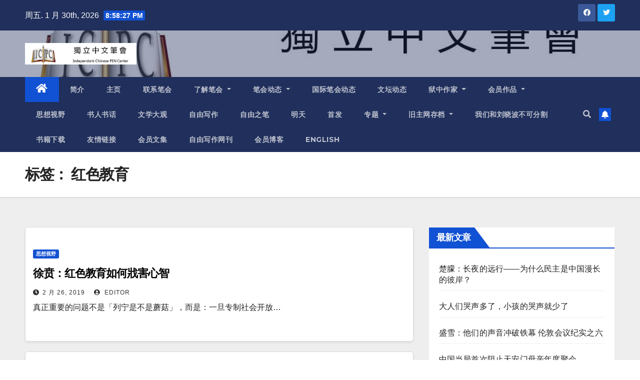

--- FILE ---
content_type: text/html; charset=UTF-8
request_url: https://www.chinesepen.org/blog/archives/tag/%E7%BA%A2%E8%89%B2%E6%95%99%E8%82%B2
body_size: 27280
content:
<!DOCTYPE html>
<html lang="zh-Hans">
<head>
<meta charset="UTF-8">
<meta name="viewport" content="width=device-width, initial-scale=1">
<link rel="profile" href="https://gmpg.org/xfn/11">
<title>红色教育 &#8211; 独立中文笔会</title>
<meta name='robots' content='max-image-preview:large' />
<link rel='dns-prefetch' href='//fonts.googleapis.com' />
<link rel="alternate" type="application/rss+xml" title="独立中文笔会 &raquo; Feed" href="https://www.chinesepen.org/feed" />
<link rel="alternate" type="application/rss+xml" title="独立中文笔会 &raquo; 评论 Feed" href="https://www.chinesepen.org/comments/feed" />
<link rel="alternate" type="application/rss+xml" title="独立中文笔会 &raquo; 红色教育 标签 Feed" href="https://www.chinesepen.org/blog/archives/tag/%e7%ba%a2%e8%89%b2%e6%95%99%e8%82%b2/feed" />
		<!-- This site uses the Google Analytics by MonsterInsights plugin v8.22.0 - Using Analytics tracking - https://www.monsterinsights.com/ -->
		<!-- Note: MonsterInsights is not currently configured on this site. The site owner needs to authenticate with Google Analytics in the MonsterInsights settings panel. -->
					<!-- No tracking code set -->
				<!-- / Google Analytics by MonsterInsights -->
		<script type="text/javascript">
/* <![CDATA[ */
window._wpemojiSettings = {"baseUrl":"https:\/\/s.w.org\/images\/core\/emoji\/15.0.3\/72x72\/","ext":".png","svgUrl":"https:\/\/s.w.org\/images\/core\/emoji\/15.0.3\/svg\/","svgExt":".svg","source":{"concatemoji":"https:\/\/www.chinesepen.org\/wp-includes\/js\/wp-emoji-release.min.js"}};
/*! This file is auto-generated */
!function(i,n){var o,s,e;function c(e){try{var t={supportTests:e,timestamp:(new Date).valueOf()};sessionStorage.setItem(o,JSON.stringify(t))}catch(e){}}function p(e,t,n){e.clearRect(0,0,e.canvas.width,e.canvas.height),e.fillText(t,0,0);var t=new Uint32Array(e.getImageData(0,0,e.canvas.width,e.canvas.height).data),r=(e.clearRect(0,0,e.canvas.width,e.canvas.height),e.fillText(n,0,0),new Uint32Array(e.getImageData(0,0,e.canvas.width,e.canvas.height).data));return t.every(function(e,t){return e===r[t]})}function u(e,t,n){switch(t){case"flag":return n(e,"\ud83c\udff3\ufe0f\u200d\u26a7\ufe0f","\ud83c\udff3\ufe0f\u200b\u26a7\ufe0f")?!1:!n(e,"\ud83c\uddfa\ud83c\uddf3","\ud83c\uddfa\u200b\ud83c\uddf3")&&!n(e,"\ud83c\udff4\udb40\udc67\udb40\udc62\udb40\udc65\udb40\udc6e\udb40\udc67\udb40\udc7f","\ud83c\udff4\u200b\udb40\udc67\u200b\udb40\udc62\u200b\udb40\udc65\u200b\udb40\udc6e\u200b\udb40\udc67\u200b\udb40\udc7f");case"emoji":return!n(e,"\ud83d\udc26\u200d\u2b1b","\ud83d\udc26\u200b\u2b1b")}return!1}function f(e,t,n){var r="undefined"!=typeof WorkerGlobalScope&&self instanceof WorkerGlobalScope?new OffscreenCanvas(300,150):i.createElement("canvas"),a=r.getContext("2d",{willReadFrequently:!0}),o=(a.textBaseline="top",a.font="600 32px Arial",{});return e.forEach(function(e){o[e]=t(a,e,n)}),o}function t(e){var t=i.createElement("script");t.src=e,t.defer=!0,i.head.appendChild(t)}"undefined"!=typeof Promise&&(o="wpEmojiSettingsSupports",s=["flag","emoji"],n.supports={everything:!0,everythingExceptFlag:!0},e=new Promise(function(e){i.addEventListener("DOMContentLoaded",e,{once:!0})}),new Promise(function(t){var n=function(){try{var e=JSON.parse(sessionStorage.getItem(o));if("object"==typeof e&&"number"==typeof e.timestamp&&(new Date).valueOf()<e.timestamp+604800&&"object"==typeof e.supportTests)return e.supportTests}catch(e){}return null}();if(!n){if("undefined"!=typeof Worker&&"undefined"!=typeof OffscreenCanvas&&"undefined"!=typeof URL&&URL.createObjectURL&&"undefined"!=typeof Blob)try{var e="postMessage("+f.toString()+"("+[JSON.stringify(s),u.toString(),p.toString()].join(",")+"));",r=new Blob([e],{type:"text/javascript"}),a=new Worker(URL.createObjectURL(r),{name:"wpTestEmojiSupports"});return void(a.onmessage=function(e){c(n=e.data),a.terminate(),t(n)})}catch(e){}c(n=f(s,u,p))}t(n)}).then(function(e){for(var t in e)n.supports[t]=e[t],n.supports.everything=n.supports.everything&&n.supports[t],"flag"!==t&&(n.supports.everythingExceptFlag=n.supports.everythingExceptFlag&&n.supports[t]);n.supports.everythingExceptFlag=n.supports.everythingExceptFlag&&!n.supports.flag,n.DOMReady=!1,n.readyCallback=function(){n.DOMReady=!0}}).then(function(){return e}).then(function(){var e;n.supports.everything||(n.readyCallback(),(e=n.source||{}).concatemoji?t(e.concatemoji):e.wpemoji&&e.twemoji&&(t(e.twemoji),t(e.wpemoji)))}))}((window,document),window._wpemojiSettings);
/* ]]> */
</script>
<style id='wp-emoji-styles-inline-css' type='text/css'>

	img.wp-smiley, img.emoji {
		display: inline !important;
		border: none !important;
		box-shadow: none !important;
		height: 1em !important;
		width: 1em !important;
		margin: 0 0.07em !important;
		vertical-align: -0.1em !important;
		background: none !important;
		padding: 0 !important;
	}
</style>
<link rel='stylesheet' id='wp-block-library-css' href='https://www.chinesepen.org/wp-includes/css/dist/block-library/style.min.css' type='text/css' media='all' />
<style id='classic-theme-styles-inline-css' type='text/css'>
/*! This file is auto-generated */
.wp-block-button__link{color:#fff;background-color:#32373c;border-radius:9999px;box-shadow:none;text-decoration:none;padding:calc(.667em + 2px) calc(1.333em + 2px);font-size:1.125em}.wp-block-file__button{background:#32373c;color:#fff;text-decoration:none}
</style>
<style id='global-styles-inline-css' type='text/css'>
body{--wp--preset--color--black: #000000;--wp--preset--color--cyan-bluish-gray: #abb8c3;--wp--preset--color--white: #ffffff;--wp--preset--color--pale-pink: #f78da7;--wp--preset--color--vivid-red: #cf2e2e;--wp--preset--color--luminous-vivid-orange: #ff6900;--wp--preset--color--luminous-vivid-amber: #fcb900;--wp--preset--color--light-green-cyan: #7bdcb5;--wp--preset--color--vivid-green-cyan: #00d084;--wp--preset--color--pale-cyan-blue: #8ed1fc;--wp--preset--color--vivid-cyan-blue: #0693e3;--wp--preset--color--vivid-purple: #9b51e0;--wp--preset--gradient--vivid-cyan-blue-to-vivid-purple: linear-gradient(135deg,rgba(6,147,227,1) 0%,rgb(155,81,224) 100%);--wp--preset--gradient--light-green-cyan-to-vivid-green-cyan: linear-gradient(135deg,rgb(122,220,180) 0%,rgb(0,208,130) 100%);--wp--preset--gradient--luminous-vivid-amber-to-luminous-vivid-orange: linear-gradient(135deg,rgba(252,185,0,1) 0%,rgba(255,105,0,1) 100%);--wp--preset--gradient--luminous-vivid-orange-to-vivid-red: linear-gradient(135deg,rgba(255,105,0,1) 0%,rgb(207,46,46) 100%);--wp--preset--gradient--very-light-gray-to-cyan-bluish-gray: linear-gradient(135deg,rgb(238,238,238) 0%,rgb(169,184,195) 100%);--wp--preset--gradient--cool-to-warm-spectrum: linear-gradient(135deg,rgb(74,234,220) 0%,rgb(151,120,209) 20%,rgb(207,42,186) 40%,rgb(238,44,130) 60%,rgb(251,105,98) 80%,rgb(254,248,76) 100%);--wp--preset--gradient--blush-light-purple: linear-gradient(135deg,rgb(255,206,236) 0%,rgb(152,150,240) 100%);--wp--preset--gradient--blush-bordeaux: linear-gradient(135deg,rgb(254,205,165) 0%,rgb(254,45,45) 50%,rgb(107,0,62) 100%);--wp--preset--gradient--luminous-dusk: linear-gradient(135deg,rgb(255,203,112) 0%,rgb(199,81,192) 50%,rgb(65,88,208) 100%);--wp--preset--gradient--pale-ocean: linear-gradient(135deg,rgb(255,245,203) 0%,rgb(182,227,212) 50%,rgb(51,167,181) 100%);--wp--preset--gradient--electric-grass: linear-gradient(135deg,rgb(202,248,128) 0%,rgb(113,206,126) 100%);--wp--preset--gradient--midnight: linear-gradient(135deg,rgb(2,3,129) 0%,rgb(40,116,252) 100%);--wp--preset--font-size--small: 13px;--wp--preset--font-size--medium: 20px;--wp--preset--font-size--large: 36px;--wp--preset--font-size--x-large: 42px;--wp--preset--spacing--20: 0.44rem;--wp--preset--spacing--30: 0.67rem;--wp--preset--spacing--40: 1rem;--wp--preset--spacing--50: 1.5rem;--wp--preset--spacing--60: 2.25rem;--wp--preset--spacing--70: 3.38rem;--wp--preset--spacing--80: 5.06rem;--wp--preset--shadow--natural: 6px 6px 9px rgba(0, 0, 0, 0.2);--wp--preset--shadow--deep: 12px 12px 50px rgba(0, 0, 0, 0.4);--wp--preset--shadow--sharp: 6px 6px 0px rgba(0, 0, 0, 0.2);--wp--preset--shadow--outlined: 6px 6px 0px -3px rgba(255, 255, 255, 1), 6px 6px rgba(0, 0, 0, 1);--wp--preset--shadow--crisp: 6px 6px 0px rgba(0, 0, 0, 1);}:where(.is-layout-flex){gap: 0.5em;}:where(.is-layout-grid){gap: 0.5em;}body .is-layout-flex{display: flex;}body .is-layout-flex{flex-wrap: wrap;align-items: center;}body .is-layout-flex > *{margin: 0;}body .is-layout-grid{display: grid;}body .is-layout-grid > *{margin: 0;}:where(.wp-block-columns.is-layout-flex){gap: 2em;}:where(.wp-block-columns.is-layout-grid){gap: 2em;}:where(.wp-block-post-template.is-layout-flex){gap: 1.25em;}:where(.wp-block-post-template.is-layout-grid){gap: 1.25em;}.has-black-color{color: var(--wp--preset--color--black) !important;}.has-cyan-bluish-gray-color{color: var(--wp--preset--color--cyan-bluish-gray) !important;}.has-white-color{color: var(--wp--preset--color--white) !important;}.has-pale-pink-color{color: var(--wp--preset--color--pale-pink) !important;}.has-vivid-red-color{color: var(--wp--preset--color--vivid-red) !important;}.has-luminous-vivid-orange-color{color: var(--wp--preset--color--luminous-vivid-orange) !important;}.has-luminous-vivid-amber-color{color: var(--wp--preset--color--luminous-vivid-amber) !important;}.has-light-green-cyan-color{color: var(--wp--preset--color--light-green-cyan) !important;}.has-vivid-green-cyan-color{color: var(--wp--preset--color--vivid-green-cyan) !important;}.has-pale-cyan-blue-color{color: var(--wp--preset--color--pale-cyan-blue) !important;}.has-vivid-cyan-blue-color{color: var(--wp--preset--color--vivid-cyan-blue) !important;}.has-vivid-purple-color{color: var(--wp--preset--color--vivid-purple) !important;}.has-black-background-color{background-color: var(--wp--preset--color--black) !important;}.has-cyan-bluish-gray-background-color{background-color: var(--wp--preset--color--cyan-bluish-gray) !important;}.has-white-background-color{background-color: var(--wp--preset--color--white) !important;}.has-pale-pink-background-color{background-color: var(--wp--preset--color--pale-pink) !important;}.has-vivid-red-background-color{background-color: var(--wp--preset--color--vivid-red) !important;}.has-luminous-vivid-orange-background-color{background-color: var(--wp--preset--color--luminous-vivid-orange) !important;}.has-luminous-vivid-amber-background-color{background-color: var(--wp--preset--color--luminous-vivid-amber) !important;}.has-light-green-cyan-background-color{background-color: var(--wp--preset--color--light-green-cyan) !important;}.has-vivid-green-cyan-background-color{background-color: var(--wp--preset--color--vivid-green-cyan) !important;}.has-pale-cyan-blue-background-color{background-color: var(--wp--preset--color--pale-cyan-blue) !important;}.has-vivid-cyan-blue-background-color{background-color: var(--wp--preset--color--vivid-cyan-blue) !important;}.has-vivid-purple-background-color{background-color: var(--wp--preset--color--vivid-purple) !important;}.has-black-border-color{border-color: var(--wp--preset--color--black) !important;}.has-cyan-bluish-gray-border-color{border-color: var(--wp--preset--color--cyan-bluish-gray) !important;}.has-white-border-color{border-color: var(--wp--preset--color--white) !important;}.has-pale-pink-border-color{border-color: var(--wp--preset--color--pale-pink) !important;}.has-vivid-red-border-color{border-color: var(--wp--preset--color--vivid-red) !important;}.has-luminous-vivid-orange-border-color{border-color: var(--wp--preset--color--luminous-vivid-orange) !important;}.has-luminous-vivid-amber-border-color{border-color: var(--wp--preset--color--luminous-vivid-amber) !important;}.has-light-green-cyan-border-color{border-color: var(--wp--preset--color--light-green-cyan) !important;}.has-vivid-green-cyan-border-color{border-color: var(--wp--preset--color--vivid-green-cyan) !important;}.has-pale-cyan-blue-border-color{border-color: var(--wp--preset--color--pale-cyan-blue) !important;}.has-vivid-cyan-blue-border-color{border-color: var(--wp--preset--color--vivid-cyan-blue) !important;}.has-vivid-purple-border-color{border-color: var(--wp--preset--color--vivid-purple) !important;}.has-vivid-cyan-blue-to-vivid-purple-gradient-background{background: var(--wp--preset--gradient--vivid-cyan-blue-to-vivid-purple) !important;}.has-light-green-cyan-to-vivid-green-cyan-gradient-background{background: var(--wp--preset--gradient--light-green-cyan-to-vivid-green-cyan) !important;}.has-luminous-vivid-amber-to-luminous-vivid-orange-gradient-background{background: var(--wp--preset--gradient--luminous-vivid-amber-to-luminous-vivid-orange) !important;}.has-luminous-vivid-orange-to-vivid-red-gradient-background{background: var(--wp--preset--gradient--luminous-vivid-orange-to-vivid-red) !important;}.has-very-light-gray-to-cyan-bluish-gray-gradient-background{background: var(--wp--preset--gradient--very-light-gray-to-cyan-bluish-gray) !important;}.has-cool-to-warm-spectrum-gradient-background{background: var(--wp--preset--gradient--cool-to-warm-spectrum) !important;}.has-blush-light-purple-gradient-background{background: var(--wp--preset--gradient--blush-light-purple) !important;}.has-blush-bordeaux-gradient-background{background: var(--wp--preset--gradient--blush-bordeaux) !important;}.has-luminous-dusk-gradient-background{background: var(--wp--preset--gradient--luminous-dusk) !important;}.has-pale-ocean-gradient-background{background: var(--wp--preset--gradient--pale-ocean) !important;}.has-electric-grass-gradient-background{background: var(--wp--preset--gradient--electric-grass) !important;}.has-midnight-gradient-background{background: var(--wp--preset--gradient--midnight) !important;}.has-small-font-size{font-size: var(--wp--preset--font-size--small) !important;}.has-medium-font-size{font-size: var(--wp--preset--font-size--medium) !important;}.has-large-font-size{font-size: var(--wp--preset--font-size--large) !important;}.has-x-large-font-size{font-size: var(--wp--preset--font-size--x-large) !important;}
.wp-block-navigation a:where(:not(.wp-element-button)){color: inherit;}
:where(.wp-block-post-template.is-layout-flex){gap: 1.25em;}:where(.wp-block-post-template.is-layout-grid){gap: 1.25em;}
:where(.wp-block-columns.is-layout-flex){gap: 2em;}:where(.wp-block-columns.is-layout-grid){gap: 2em;}
.wp-block-pullquote{font-size: 1.5em;line-height: 1.6;}
</style>
<link rel='stylesheet' id='mashsb-styles-css' href='https://www.chinesepen.org/wp-content/plugins/mashsharer/assets/css/mashsb.min.css' type='text/css' media='all' />
<style id='mashsb-styles-inline-css' type='text/css'>
.mashsb-count {color:#cccccc;}@media only screen and (min-width:568px){.mashsb-buttons a {min-width: 177px;}}
</style>
<link rel='stylesheet' id='category-sticky-post-css' href='https://www.chinesepen.org/wp-content/plugins/category-sticky-post/css/plugin.css' type='text/css' media='all' />
<link rel='stylesheet' id='newsup-fonts-css' href='//fonts.googleapis.com/css?family=Montserrat%3A400%2C500%2C700%2C800%7CWork%2BSans%3A300%2C400%2C500%2C600%2C700%2C800%2C900%26display%3Dswap&#038;subset=latin%2Clatin-ext' type='text/css' media='all' />
<link rel='stylesheet' id='bootstrap-css' href='https://www.chinesepen.org/wp-content/themes/newsup/css/bootstrap.css' type='text/css' media='all' />
<link rel='stylesheet' id='newsup-style-css' href='https://www.chinesepen.org/wp-content/themes/newsup/style.css' type='text/css' media='all' />
<link rel='stylesheet' id='newsup-default-css' href='https://www.chinesepen.org/wp-content/themes/newsup/css/colors/default.css' type='text/css' media='all' />
<link rel='stylesheet' id='font-awesome-5-all-css' href='https://www.chinesepen.org/wp-content/themes/newsup/css/font-awesome/css/all.min.css' type='text/css' media='all' />
<link rel='stylesheet' id='font-awesome-4-shim-css' href='https://www.chinesepen.org/wp-content/themes/newsup/css/font-awesome/css/v4-shims.min.css' type='text/css' media='all' />
<link rel='stylesheet' id='owl-carousel-css' href='https://www.chinesepen.org/wp-content/themes/newsup/css/owl.carousel.css' type='text/css' media='all' />
<link rel='stylesheet' id='smartmenus-css' href='https://www.chinesepen.org/wp-content/themes/newsup/css/jquery.smartmenus.bootstrap.css' type='text/css' media='all' />
<script type="text/javascript" src="https://www.chinesepen.org/wp-includes/js/jquery/jquery.min.js" id="jquery-core-js"></script>
<script type="text/javascript" src="https://www.chinesepen.org/wp-includes/js/jquery/jquery-migrate.min.js" id="jquery-migrate-js"></script>
<script type="text/javascript" id="mashsb-js-extra">
/* <![CDATA[ */
var mashsb = {"shares":"0","round_shares":"1","animate_shares":"0","dynamic_buttons":"0","share_url":"https:\/\/www.chinesepen.org\/blog\/archives\/124330","title":"%E5%BE%90%E8%B4%B2%EF%BC%9A%E7%BA%A2%E8%89%B2%E6%95%99%E8%82%B2%E5%A6%82%E4%BD%95%E6%88%95%E5%AE%B3%E5%BF%83%E6%99%BA","image":null,"desc":"\u771f\u6b63\u91cd\u8981\u7684\u95ee\u9898\u4e0d\u662f\u300c\u5217\u5b81\u662f\u4e0d\u662f\u8611\u83c7\u300d\uff0c\u800c\u662f\uff1a\u4e00\u65e6\u4e13\u5236\u793e\u4f1a\u5f00\u653e\u8d77\u6765\uff0c\u5bf9\u4e60\u60ef\u4e8e\u601d\u60f3\u7edf\u6cbb\u548c\u704c\u8f93\u7684\u6c11\u4f17\u6765\u8bf4\uff0c\u5f00\u653e\u793e\u4f1a\u4e2d\u7684\u90a3\u79cd\u81ea\u7531\u5a92\u4f53\u7a76\u7adf\u6709\u591a\u5927\u7684\u610f\u4e49\u548c\u4f5c\u7528\uff1f\r\n\r\n\u591a\u5e74\u4ee5\u6765\uff0c\u5982\u4f55\u5904\u7406\u5217\u5b81\u9057\u4f53\u7684\u4e89\u8bba\u5728\u4fc4\u56fd\u6210\u4e3a\u4e00\u5e74\u4e24\u6b21\u9ad8\u5cf0\u7684\u5468\u671f\u6027\u95ee\u9898\uff0c\u5728\u5217\u5b81\u7684\u751f\u65e5\uff084\u670822\u65e5\uff09\u524d\u540e\u901a\u5e38\u4f1a\u51fa\u73b0\u4e00\u4e2a\u9ad8\u5cf0\uff0c\u800c\u57281917\u5e74\u5341\u6708\u9769\u547d\u7684\u5468\u5e74\u7eaa\u5ff5\u4e4b\u524d\u5219\u4f1a\u51fa\u73b0\u53e6\u4e00\u4e2a\u9ad8\u5cf0\u3002\u4f46\u4eca\u5929\uff0c\u8fd9\u6837\u7684\u4e89\u8bba\u5df2\u7ecf\u4e0d\u518d\u662f\u9ad8\u5ea6\u610f\u8bc6\u5f62\u6001\u7684\u300c\u653f\u6cbb\u4e8b\u4ef6\u300d\uff0c\u800c\u66f4\u50cf\u4e00\u4e2a\u662f\u5426\u5e94\u8be5\u5b89\u846c\u5217\u5b81\u9057\u4f53\u7684\u5b9e\u9645\u8003\u91cf\u3002\r\n\r\n\u4e3b\u8981\u6709\u4e24\u79cd\u4e0d\u540c\u7684\u610f\u89c1\u3002\u4e00\u79cd\u610f\u89c1\u8ba4\u4e3a\uff0c\u5e94\u8be5\u8ba9\u5217\u5b81\u5165\u571f\u4e3a\u5b89\uff0c\u59a5\u5584\u5b89\u846c\u5217\u5b81\u7684\u9057\u4f53\uff0c\u8fd9\u7b26\u5408\u4e1c\u6b63\u6559\u57fa\u7763\u6559\u7684\u4f20\u7edf\uff0c\u4e5f\u7b26\u5408\u901d\u8005\u4e2a\u4eba\u5bb6\u5ead\u7684\u610f\u613f\u3002\u73b0\u5728\u7ef4\u62a4\u9057\u9ab8\u548c\u9675\u5893\u5efa\u7b51\u7684\u8d39\u7528\u975e\u5e38\u9ad8\u6602\uff0c\u90e8\u5206\u7531\u56fd\u5bb6\u9884\u7b97\u627f\u62c5\uff0c\u90e8\u5206\u7531\u975e\u8425\u5229\u57fa\u91d1\u6350\u8d60\u3002\u6709\u4eba\u63d0\u51fa\uff0c\u5171\u4ea7\u4e3b\u4e49\u5df2\u7ecf\u6210\u4e3a\u4fc4\u56fd\u7684\u8fc7\u53bb\uff0c\u5b89\u846c\u5217\u5b81\u6709\u52a9\u4e8e\u4fc4\u56fd\u7ffb\u8fc7\u8fd9\u4e00\u9875\u5386\u53f2\u3002\u5f53\u7136\uff0c\u4e5f\u6709\u4eba\u8ba4\u4e3a\uff0c\u4fdd\u5b58\u5217\u5b81\u9675\u5893\u662f\u4e00\u4e2a\u56fd\u5bb6\u7684\u7f9e\u803b\uff0c\u662f\u65e0\u89c6\u5e03\u5c14\u4ec0\u7ef4\u514b\u72af\u4e0b\u7684\u7f6a\u884c\u3002\r\n\r\n\u53e6\u4e00\u79cd\u610f\u89c1\u8ba4\u4e3a\uff0c\u5e94\u8be5\u7ef4\u6301\u73b0\u72b6\u3002\u5217\u5b81\u5efa\u7acb\u7684\u56fd\u5bb6\u662f\u4ee5\u4e00\u4e2a\u53f2\u65e0\u524d\u4f8b\u7684\u5e73\u7b49\u68a6\u60f3\u4e3a\u57fa\u7840\u7684\uff0c\u867d\u7136\u8fd9\u662f\u4e00\u4e2a\u6ca1\u6709\u5b9e\u73b0\u7684\u68a6\u60f3\uff0c\u5374\u8feb\u4f7f\u8d44\u672c\u4e3b\u4e49\u56fd\u5bb6\u63a8\u8fdb\u6709\u5229\u4e8e\u52b3\u5de5\u7684\u6539\u9769\uff0c\u8ba9\u793e\u4f1a\u53d8\u5f97\u66f4\u516c\u6b63\u3002\u800c\u4e14\uff0c\u4ed6\u4eec\u8ba4\u4e3a\uff0c\u4e0d\u5b89\u846c\u9057\u4f53\u4e5f\u5e76\u975e\u4e0d\u53ef\u4ee5\u7684\uff0c\u4e14\u6709\u5148\u4f8b\u53ef\u5faa\u3002\u4e16\u754c\u95fb\u540d\u7684\u4fc4\u56fd\u5916\u79d1\u533b\u751f\u5c3c\u53e4\u62c9\u00b7\u76ae\u7f57\u6208\u592b\uff08Nikolay Pirogov\uff09\uff0c\u4ed6\u7684\u9632\u8150\u5c38\u4f531980\u5e74\u4ee3\u4ee5\u6765\u4e00\u76f4\u5728\u73b0\u5728\u7684\u4e4c\u514b\u5170\u6587\u5c3c\u5bdf\u5e02\uff08\u6587\u5c3c\u5bdf\uff09\u5c55\u51fa\uff0c\u4fdd\u5b58\u5728\u4e1c\u6b63\u6559\u6559\u5802\u7684\u4e00\u4e2a\u5730\u4e0b\u5ba4\u4e2d\uff0c\u88ab\u4e00\u4e9b\u6559\u4f1a\u89c2\u4f17\u89c6\u4e3a\u5723\u4eba\u9057\u7269\u3002\r\n\r\n\u591a\u5e74\u6765\uff0c\u4fc4\u7f57\u65af\u653f\u5e9c\u4e00\u76f4\u8bd5\u56fe\u4e0e\u8fa9\u8bba\u4fdd\u6301\u8ddd\u79bb\uff0c\u8ba4\u4e3a\u662f\u5426\u5b89\u846c\u5217\u5b81\u6ca1\u6709\u4ec0\u4e48\u5b9e\u9645\u610f\u4e49\uff0c\u53ef\u80fd\u4f1a\u4f24\u5bb3\u8bb8\u591a\u8001\u5e74\u4eba\u7684\u611f\u60c5\u3002\u653f\u5e9c\u4e5f\u8bd5\u56fe\u907f\u514d\u4e0e\u5217\u5b81\u9057\u4f53\u6709\u76f4\u63a5\u5173\u8054\u3002\u8fd1\u5e74\u6765\uff0c\u5728\u80dc\u5229\u65e5\u7684\u9605\u5175\u4eea\u5f0f\u65f6\uff08\u8fd9\u662f\u4fc4\u7f57\u65af\u6700\u91cd\u8981\u7684\u516c\u5171\u4e8b\u4ef6\uff09\uff0c\u5217\u5b81\u9675\u5893\u5df2\u7ecf\u4e0d\u518d\u51fa\u73b0\u5728\u516c\u4f17\u89c6\u7ebf\u4e2d\uff0c\u8fd9\u4e0e\u5171\u4ea7\u515a\u65f6\u671f\u9886\u5bfc\u4eba\u7ad9\u5728\u5217\u5b81\u7eaa\u5ff5\u9986\u9876\u90e8\u68c0\u9605\u6e38\u884c\u662f\u5b8c\u5168\u4e0d\u540c\u7684\u3002\r\n\r\n\u5217\u5b81\u8eab\u540e\u4e8b\uff1a\u4ece\u9057\u4f53\u5230\u96d5\u5851\r\n\r\n\u5217\u5b81\u521a\u53bb\u4e16\u7684\u65f6\u5019\uff0c\u4ed6\u672c\u662f\u4e00\u4e2a\u51e1\u4eba\u3002\u7531\u4e8e\u540e\u6765\u9634\u5dee\u9633\u9519\u7684\u5386\u53f2\u539f\u56e0\uff0c\u5217\u5b81\u7531\u4e00\u4e2a\u771f\u5b9e\u7684\u51e1\u4eba\u53d8\u6210\u4e86\u4e00\u4e2a\u865a\u5047\u7684\u795e\u3002\u4ed6\u7684\u9057\u4f53\u4e5f\u5c31\u662f\u5728\u8fd9\u4e2a\u8fc7\u7a0b\u4e2d\u88ab\u5f53\u4f5c\u9769\u547d\u5723\u7269\u4fdd\u5b58\u4e0b\u6765\uff0c\u5e76\u88ab\u5f53\u4f5c\u5076\u50cf\u63a5\u53d7\u4e07\u4f17\u5d07\u62dc\u3002\u8def\u900f\u793e\u4e13\u680f\u4f5c\u8c22\u8c22\u76d6\u00b7\u5361\u666e\u4eac\uff08Sergei Karpukhin\uff09\u5728\u201c\u9769\u547d\u7684\u5c38\u4f53\u201d\uff08\u9769\u547d\u5c38\u4f53\uff1a\u4fc4\u7f57\u65af\u4e3a\u4f55\u4ee5\u53ca\u5982\u4f55\u4ecd\u7136\u4fdd\u7559\u5217\u5b81\u7684\u5fc3\u810f\uff09\u4e00\u6587\u4e2d\u79f0\u6b64\u4e3a\u5217\u5b81\u53d8\u6210\u300c\u6d3b\u96d5\u5851\u300d\u7684\u8fc7\u7a0b\u3002\r\n\r\n\u5728\u75db\u82e6\u6323\u624e\u4e24\u5e74\u540e\uff0c\u5217\u5b81\u56e0\u4e3a\u4e25\u91cd\u7684\u5065\u5eb7\u95ee\u9898\u800c\u57281924\u5e741\u6708\u53bb\u4e16\u3002\u5e03\u5c14\u4ec0\u7ef4\u514b\u9886\u5bfc\u6700\u521d\u53ea\u6253\u7b97\u8ba9\u4ed6\u7684\u9057\u4f53\u4fdd\u5b58\u51e0\u5929\uff0c\u4ee5\u4f9b\u6c11\u4f17\u77bb\u4ef0\u3002\u4f46\u662f\uff0c\u5217\u5b81\u4e34\u65f6\u9675\u5893\u524d\u7b49\u7740\u4e0e\u4ed6\u544a\u522b\u7684\u6c11\u4f17\u961f\u4f0d\u5728\u51e0\u5929\u540e\u6ca1\u6709\u4efb\u4f55\u51cf\u9000\u7684\u8ff9\u8c61\u3002\u4e8e\u662f\u4fbf\u9700\u8981\u4e00\u4e2a\u4e34\u65f6\u89e3\u51b3\u65b9\u6848\u3002\u51e0\u5929\u540e\u901a\u8fc7\u7684\u4e34\u65f6\u65b9\u6848\u51b3\u5b9a\u5bf9\u5217\u5b81\u9057\u4f53\u8fdb\u884c\u9632\u8150\u5904\u7406\uff0c\u4ee5\u4fbf\u518d\u4fdd\u5b58\u4e24\u4e2a\u6708\u3002\u8fd9\u4e00\u5e74\u7684\u51ac\u5929\u5f02\u5e38\u5bd2\u51b7\uff0c\u5230\u4e09\u6708\u4efd\u89e3\u51bb\u65f6\uff0c\u5171\u4ea7\u515a\u9886\u5bfc\u4eba\u53c8\u518d\u8ba8\u8bba\u5982\u4f55\u8ba9\u5217\u5b81\u9057\u4f53\u4fdd\u5b58\u66f4\u957f\u7684\u65f6\u95f4\uff0c\u6709\u51e0\u4e2a\u4f9b\u8003\u8651\u7684\u4e0d\u540c\u65b9\u6848\uff0c\u5305\u62ec\u56fa\u4f53\u51b7\u51bb\u9057\u4f53\uff0c\u5c06\u9057\u4f53\u5b58\u653e\u5728\u7532\u919b\u4e2d\uff0c\u6216\u653e\u5728\u5145\u6ee1\u6c2e\u6c14\u7684\u5bc6\u5c01\u5bb9\u5668\u4e2d\u3002\r\n\r\n\u5728\u5f53\u65f6\uff0c\u8fd9\u4e9b\u90fd\u4e0d\u662f\u65e0\u9650\u671f\u7ef4\u6301\u9057\u4f53\u7684\u8ba1\u5212\u3002\u4f0f\u7f57\u5e0c\u6d1b\u592b\u5143\u5e05\uff08Kliment Voroshilov\uff09\u7684\u610f\u89c1\u5c31\u662f\uff0c\u201c\u6211\u5efa\u8bae\u4ec0\u4e48\u90fd\u4e0d\u505a\u3002\u5982\u679c\u8eab\u4f53\u6ca1\u6709\u6539\u53d8\u518d\u575a\u6301\u4e00\u5e74\uff0c\u8fd9\u5df2\u7ecf\u591f\u597d\u4e86\u201d \u3002\u6700\u7ec8\uff0c\u5b9e\u9a8c\u6027\u7684\u9632\u8150\u7a0b\u5e8f\u7531\u533b\u5b66\u6559\u6388\u4f0f\u6d1b\u522b\u4e5f\u592b\uff08Vladimir Vorobiev\uff09\u548c\u751f\u7269\u5316\u5b66\u5bb6\u6cfd\u5df4\u65af\u57fa\uff08Boris Zbarsky\uff09\u8d1f\u8d23\u6267\u884c\u3002\u8be5\u7a0b\u5e8f\u5f00\u59cb\u4e86\u957f\u8fbe\u5341\u5e74\u7684\u5b9e\u9a8c\uff0c\u5c06\u79d1\u5b66\uff0c\u827a\u672f\u548c\u795e\u79d8\u4e3b\u4e49\u878d\u5408\u5728\u4e00\u8d77\uff0c\u4e0d\u65ad\u4f7f\u7528\u4e13\u95e8\u5f00\u53d1\u7684\u4eba\u9020\u6750\u6599\uff0c\u5bf9\u5217\u5b81\u9057\u4f53\u8fdb\u884c\u300c\u91cd\u65b0\u9632\u8150\uff0c\u91cd\u65b0\u96d5\u5851\u548c\u66ff\u6362\u300d\u3002\r\n\r\n\u5f53\u7136\uff0c\u77bb\u4ef0\u5217\u5b81\u9057\u4f53\u7684\u6c11\u4f17\u662f\u4e0d\u4f1a\u77e5\u9053\u8fd9\u4e9b\u7684\u3002\u4ed6\u4eec\u4ee5\u4e3a\u770b\u5230\u7684\u662f\u5217\u5b81\u7684\u672c\u5c0a\u9762\u76ee\uff0c\u4e0d\u77e5\u9053\u90a3\u53ea\u662f\u4e00\u5177\u552f\u6709\u624b\u548c\u8138\u6ca1\u6709\u88ab\u906e\u76d6\u7684\u300c\u5c38\u4f53\u96d5\u5851\u300d\u3002\u5bf9\u6b64\uff0c\u5361\u666e\u4eac\u5199\u9053\uff0c\u300c\u5bf9\u5217\u5b81\u9057\u4f53\u7684\u5173\u5fc3\u8fdc\u4e0d\u6b62\u662f\u7b80\u5355\u5730\u9632\u6b62\u5206\u89e3\u3002\u4e00\u4e2a\u62e5\u6709\u6570\u5341\u4f4d\u4e13\u5bb6\u548c\u4e30\u539a\u7ecf\u8d39\u7684\u7279\u6b8a\u7814\u7a76\u673a\u6784\uff0c\u6b63\u5728\u52aa\u529b\u7814\u7a76\u4f7f\u8eab\u4f53\u770b\u8d77\u6765\u548c\u611f\u89c9\u50cf\u65b0\u9c9c\u6b7b\u4ea1\u4e00\u6837\u7684\u65b0\u65b9\u6cd5\u3002\u4ed6\u4eec\u8bbe\u8ba1\u4e86\u5f88\u591a\u7684\u57fa\u4e8e\u77f3\u8721\u7684\u7269\u8d28\u6ce8\u5165\u76ae\u4e0b\uff0c\u4ee5\u8865\u507f\u4f53\u5185\u8102\u80aa\u4e0d\u53ef\u907f\u514d\u7684\u9000\u5316\u635f\u5931\uff0c\u5e76\u627e\u5230\u4e86\u4fdd\u6301\u5c0f\u5173\u8282\u7075\u6d3b\u7684\u65b9\u6cd5\u3002\r\n\r\n\u5217\u5b81\u9057\u4f53\u7684\u771f\u5b9e\u60c5\u51b5\u6210\u4e3a\u82cf\u8054\u7684\u300c\u56fd\u5bb6\u673a\u5bc6\u300d\uff0c\u7ba1\u7406\u4eba\u5458\u62c5\u8d1f\u7684\u662f\u300c\u91cd\u5927\u653f\u6cbb\u4efb\u52a1\u300d\uff0c\u6700\u7ec6\u5c0f\u7684\u60c5\u51b5\u4ed6\u4eec\u4e5f\u5fc5\u987b\u300c\u5b9a\u671f\u62a5\u544a\u7ed9\u515a\u7684\u9886\u5bfc\u5c42\u300d\u3002\u5c3d\u7ba1\u4ed6\u4eec\u7684\u5de5\u4f5c\u7ecf\u5e38\u53d7\u5230\u5185\u90e8\u8868\u626c\uff0c \u300c\u4f46\u6709\u65f6\u5019\u4e8b\u60c5\u5374\u53d1\u751f\u4e86\u4e25\u91cd\u7684\u9519\u8bef\u3002\u4f8b\u5982\uff0c\u57281945\u5e743\u6708\uff0c\u5728\u76ae\u80a4\u589e\u5f3a\u624b\u672f\u540e\uff0c\u5217\u5b81\u53f3\u811a\u7684\u4e00\u5757\u8868\u76ae\u5931\u8e2a\u4e86\u3002\u5c3d\u7ba1\u505a\u4e86\u6240\u6709\u7684\u52aa\u529b\uff0c\u4f46\u5b83\u4ece\u672a\u88ab\u53d1\u73b0\uff0c\u540e\u6765\u53ea\u80fd\u7528\u79fb\u690d\u7269\u6765\u66ff\u4ee3\u300d\u3002\r\n\r\n\u6700\u65e9\u81f4\u529b\u4e8e\u4fdd\u5b58\u5217\u5b81\u9057\u4f53\u7684\u79d1\u5b66\u5bb6\u6ca1\u6709\u60f3\u5230\u7684\u662f\uff0c\u4ed6\u4eec\u7684\u79d1\u5b66\u7814\u7a76\u5f00\u521b\u4e86\u4e00\u4e2a\u5d2d\u65b0\u7684\u300c\u5171\u4ea7\u4e3b\u4e49\u4f20\u7edf\u300d\uff0c\u521b\u9020\u4e86\u4e00\u79cd\u53ea\u6709\u67d0\u4e9b\u6700\u9ad8\u9886\u5bfc\u4eba\u624d\u53ef\u4ee5\u4eab\u53d7\u7684\uff0c\u540d\u526f\u5176\u5b9e\u7684\u300c\u795e\u5723\u5f85\u9047\u300d\u3002\u9664\u4e86\u5217\u5b81\uff0c\u8fd8\u6709\u4e5d\u4f4d\u5176\u4ed6\u56fd\u5bb6\u9886\u5bfc\u4eba\u4eab\u53d7\u5230\u8fd9\u4e00\u5f85\u9047\uff0c\u516b\u4f4d\u662f\u5728\u82cf\u8054\u5e2e\u52a9\u4e0b\u5b8c\u6210\u7684\uff0c\u53e6\u4e00\u4f4d\u867d\u7136\u4e5f\u8fd0\u7528\u4e86\u82cf\u8054\u6280\u672f\uff0c\u4f46\u5374\u662f\u5728\u300c\u53cd\u4fee\u7cbe\u795e\u300d\u6307\u5bfc\u4e0b\uff0c\u300c\u72ec\u7acb\u81ea\u4e3b\u300d\u5730\u5b8c\u6210\u7684\u3002\r\n\r\n\u653f\u6cbb\u505c\u6ede\u65f6\u671f\u7684\u300c\u5217\u5b81\u7b11\u8bdd\u300d\r\n\r\n\u867d\u7136\u5217\u5b81\u7684\u9057\u4f53\u4e00\u76f4\u88ab\u5f53\u6210\u662f\u9769\u547d\u7684\u9053\u8eab\u771f\u795e\uff0c\u4f46\u5176\u795e\u5723\u5149\u73af\u65e9\u5728\u52c3\u70c8\u65e5\u6d85\u592b\u65f6\u671f\u5c31\u5df2\u7ecf\u5f00\u59cb\u6d88\u9000\uff0c\u8fd9\u4e3b\u8981\u662f\u56e0\u4e3a\u4ee5\u5217\u5b81\u4e3a\u8c61\u5f81\u7684\u90a3\u4e2a\u9769\u547d\u610f\u8bc6\u5f62\u6001\uff0c\u5728\u7ecf\u8fc7\u65af\u5927\u6797\u65f6\u671f\u7684\u6050\u6016\u7edf\u6cbb\uff0c\u8d6b\u9c81\u6653\u592b\u5728\u82cf\u517120\u5927\u5bf9\u65af\u5927\u6797\u7684\u6279\u5224\uff0c\u8d6b\u9c81\u6653\u592b\u672c\u4eba\u300c20\u5e74\u5b9e\u73b0\u5171\u4ea7\u4e3b\u4e49\u300d\u7684\u5931\u8d25\uff0c\u52c3\u70c8\u65e5\u6d85\u592b\u7684\u91cd\u65b0\u65af\u5927\u6797\u5316\u548c\u653f\u6cbb\u505c\u6ede\u4e4b\u540e\uff0c\u5df2\u7ecf\u4e27\u5931\u4e86\u771f\u5b9e\u7684\u4fe1\u4ef0\u611f\u53ec\u529b\uff0c\u53d8\u6210\u4e86\u540c\u5217\u5b81\u4e00\u6837\u7684\u4e00\u5177\u50f5\u5c38\u3002\r\n\r\n\u52c3\u70c8\u65e5\u6d85\u592b\u65f6\u671f\u662f\u300c\u5217\u5b81\u7b11\u8bdd\u300d\u76db\u884c\u7684\u65f6\u4ee3\uff0c\u4e00\u4e0b\u5b50\u51fa\u73b0\u4e86\u8bb8\u591a\u5173\u4e8e\u300c\u9769\u547d\u5bfc\u5e08\u300d\u7684\u73a9\u7b11\uff0c\u8fd9\u5728\u4ee5\u524d\u662f\u4ece\u6765\u6ca1\u6709\u8fc7\u7684\u30021970\u5e74\u82cf\u8054\u5b98\u65b9\u9686\u91cd\u5e86\u795d\u5217\u5b81\u8bde\u8fb0100\u5468\u5e74\u7eaa\u5ff5\uff0c\u4e3a\u4e86\u9882\u626c\u8fd9\u4f4d\u4f1f\u5927\u7684\u9886\u8896\uff0c\u653f\u5e9c\u5efa\u7acb\u535a\u7269\u9986\uff0c\u6811\u7acb\u5217\u5b81\u5851\u50cf\uff0c\u9881\u53d1\u6b4c\u66f2\u548c\u8bd7\u6b4c\u5956\uff0c\u51fa\u7248\u4e86\u8bb8\u591a\u4e66\u7c4d\u548c\u7eaa\u5ff5\u6587\u518c\uff0c\u5e7f\u64ad\u548c\u7535\u89c6\u4e0d\u65ad\u63a8\u51fa\u5404\u79cd\u8282\u76ee\u3002\u5b98\u65b9\u5ba3\u4f20\u91cd\u65b0\u542f\u7528\u9769\u547d\u65f6\u4ee3\u7684\u53e3\u53f7\uff0c\u5e76\u4ee5\u5217\u5b81\u7684\u540d\u5b57\u547d\u540d\u8bb8\u591a\u5de5\u5382\uff0c\u519c\u5e84\u548c\u65b0\u4ea7\u54c1\u3002\u867d\u7136\u6709\u7684\u82cf\u8054\u4eba\u4ecd\u7136\u5bf9\u5217\u5b81\u6000\u6709\u656c\u610f\uff0c\u4f46\u662f\u5b98\u65b9\u65e0\u4f11\u65e0\u6b62\uff0c\u72c2\u8f70\u6ee5\u70b8\uff0c\u94fa\u5929\u76d6\u5730\u7684\u5ba3\u4f20\uff0c\u6548\u679c\u5374\u9002\u5f97\u5176\u53cd\uff0c\u4ee4\u4eba\u751f\u538c\uff0c\u7b80\u76f4\u6210\u4e86\u5bf9\u5217\u5b81\u7684\u300c\u9ad8\u7ea7\u9ed1\u300d\uff1a\r\n\r\n\u2013 \u4e00\u5bf9\u65b0\u5a5a\u592b\u59bb\u53bb\u5bb6\u5177\u5e97\u4e70\u4e86\u4e00\u5f20\u4e09\u4eba\u5e8a\uff0c\u56e0\u4e3a\u300c\u5217\u5b81\u6c38\u8fdc\u548c\u6211\u4eec\u5728\u4e00\u8d77\u300d\u3002\r\n\r\n\u2013 \u65b0\u5efa\u7684\u7eaa\u5ff5\u55b7\u6c34\u6c60\u53eb\u300c\u5217\u5b81\u6eaa\u300d\uff0c\u9999\u6c34\u53eb\u300c\u5217\u5b81\u5473\u300d\uff0c\u5316\u5986\u7c89\u53eb\u300c\u5217\u5b81\u7684\u9aa8\u7070\u300d\uff0c\u4e73\u7f69\u53eb\u300c\u5217\u5b81\u5c71\u300d\uff0c\u9e21\u86cb\u53eb\u300c\u5217\u5b81\u7403\u300d\uff0c\u5b69\u5b50\u73a9\u5177\u662f\u88c5\u6709\u6309\u94ae\u7684\u5217\u5b81\u9675\u5bdd\uff0c\u4e00\u6309\u5f00\u5173\uff0c\u5c31\u4f1a\u8e66\u51fa\u65af\u5927\u6797\u7684\u68fa\u6750\u3002\r\n\r\n\u52c3\u70c8\u65e5\u6d85\u592b\u65f6\u671f\u51fa\u73b0\u5927\u91cf\u5173\u4e8e\u5217\u5b81\u7684\u653f\u6cbb\u7b11\u8bdd\uff0c\u6807\u5fd7\u7740\u82cf\u8054\u4eba\u4e0e\u82cf\u8054\u653f\u6743\u7684\u5f7b\u5e95\u758f\u79bb\u3002\u5217\u5b81\u662f\u82cf\u7ef4\u57c3\u9769\u547d\u548c\u6587\u5316\u4f20\u7edf\u7684\u5f00\u521b\u8005\u548c\u5960\u57fa\u8005\uff0c\u800c\u52c3\u70c8\u65e5\u6d85\u592b\u65f6\u4ee3\u82cf\u8054\u7684\u6743\u8d35\u7cbe\u82f1\u653f\u6743\uff0c\u5df2\u7ecf\u5b8c\u5168\u80cc\u79bb\u4e86\u5217\u5b81\u5f53\u5e74\u5bf9\u666e\u901a\u5927\u4f17\u5bcc\u6709\u53f7\u53ec\u529b\u7684\u9769\u547d\u7406\u60f3\u548c\u9053\u5fb7\u4ef7\u503c\u3002\u4f46\u662f\uff0c\u53ea\u8981\u82cf\u8054\u653f\u6743\u8fd8\u6253\u7740\u300c\u5171\u4ea7\u4e3b\u4e49\u300d\u65d7\u53f7\uff0c\u5b83\u5c31\u4e0d\u5f97\u4e0d\u628a\u5217\u5b81\u4f5c\u4e3a\u5176\u5408\u6cd5\u6027\u7684\u6700\u91cd\u8981\u652f\u67f1\uff0c\u5217\u5b81\u7684\u8bde\u8fb0\u548c\u5fcc\u65e5\u4e5f\u5c31\u5fc5\u7136\u662f\u91cd\u8981\u7684\u5b98\u65b9\u7eaa\u5ff5\u65e5\u3002\r\n\r\n\u52c3\u70c8\u65e5\u6d85\u592b\u65f6\u671f\u51fa\u73b0\u5927\u91cf\u5173\u4e8e\u5217\u5b81\u7684\u653f\u6cbb\u7b11\u8bdd\uff0c\u6807\u5fd7\u7740\u82cf\u8054\u4eba\u4e0e\u82cf\u8054\u653f\u6743\u7684\u5f7b\u5e95\u758f\u79bb\u3002\r\n\r\n\u4f46\u662f\u8c01\u90fd\u77e5\u9053\uff0c\u5bf9\u5217\u5b81\u7684\u7eaa\u5ff5\u662f\u4e00\u79cd\u653f\u6cbb\u4eea\u5f0f\u548c\u653f\u6743\u5408\u6cd5\u6027\u8c61\u5f81\uff0c\u800c\u4e0d\u662f\u771f\u7684\u8981\u56de\u5f52\u4ed6\u6240\u4ee3\u8868\u7684\u9769\u547d\u7406\u60f3\u548c\u4ef7\u503c\u3002\u5bf9\u5217\u5b81\u7684\u653f\u6cbb\u73a9\u7b11\u9488\u5bf9\u7684\u5f80\u5f80\u5e76\u4e0d\u662f\u5217\u5b81\u672c\u4eba\uff0c\u800c\u662f\u5b98\u65b9\u5bf9\u4ed6\u7684\u5229\u7528\uff0c\u548c\u653f\u6cbb\u5ba3\u4f20\u7684\u865a\u4f2a\u548c\u6b3a\u9a97\u3002\u8bd7\u4eba\u9a6c\u96c5\u53ef\u592b\u65af\u57fa\u7684\u8457\u540d\u8bd7\u53e5\u300c\u6211\u4eec\u8bf4\u300c\u5217\u5b81\u300d\uff0c\u6307\u7684\u662f\u515a\u3002\u6211\u4eec\u8bf4\u300e\u515a\u300f\uff0c\u6307\u7684\u662f\u5217\u5b81\u300d\u88ab\u52a0\u4e0a\u4e86\u4e00\u53e5\uff0c\u300c\u4e94\u5341\u5e74\u6765\uff0c\u6211\u4eec\u603b\u662f\u8bf4\u4e1c\uff0c\u6307\u7684\u5374\u662f\u897f\u3002\u300d\r\n\r\n\u2013 \u4e00\u4f4d\u5b66\u751f\u80e1\u5b50\u62c9\u78b4\u5730\u8dd1\u8fdb\u6559\u5ba4\uff0c\u6559\u6388\u95ee\uff0c\u4f60\u600e\u4e48\u8fd9\u4e2a\u6837\u5b50\uff1f\u201c\u6211\u5bb3\u6015\u3002\u6211\u6253\u5f00\u5e7f\u64ad\uff0c\u5e7f\u64ad\u91cc\u8bf4\u300c\u5217\u5b81\u6d3b\u7740\u300d\u3002\u6211\u6253\u5f00\u7535\u89c6\uff0c\u7535\u89c6\u91cc\u8bf4\u300c\u5217\u5b81\u6d3b\u7740\u300d\u3002\u5413\u5f97\u6211\u90fd\u4e0d\u6562\u518d\u5f00\u6211\u7684\u7535\u52a8\u5243\u987b\u5200\u4e86\u3002\u300d\r\n\r\n\u2013 \u52c3\u70c8\u65e5\u6d85\u592b\u8981\u4e3a\u5217\u5b81\u7eaa\u5ff5\u65e5\u5b9a\u5236\u4e00\u5e45\u300c\u5217\u5b81\u5728\u6ce2\u5170\u300d\u7684\u753b\u50cf\u3002\u82cf\u8054\u827a\u672f\u5bb6\u90fd\u662f\u793e\u4f1a\u4e3b\u4e49\u73b0\u5b9e\u4e3b\u4e49\u5b66\u6d3e\u7684\u4f20\u4eba\uff0c\u6ca1\u6cd5\u7528\u4e00\u4e2a\u4ece\u6765\u6ca1\u6709\u53d1\u751f\u8fc7\u7684\u9898\u6750\u4f5c\u753b\u3002\u6700\u540e\uff0c\u52c3\u70c8\u65e5\u6d85\u592b\u53ea\u5f97\u8bf7\u4e00\u4f4d\u8001\u753b\u5bb6\u6765\u5b8c\u6210\u6b64\u9879\u4efb\u52a1\u753b\u4f5c\u5b8c\u6210\u540e\u4e3e\u884c\u63ed\u5e55\u5178\u793c\uff0c\u53ea\u89c1\u753b\u4e0a\u662f\u4e00\u4e2a\u7537\u5b50\u4e0e\u4e00\u4e2a\u50cf\u662f\u5217\u5b81\u59bb\u5b50\u7684\u4eba\u8eba\u5728\u5e8a\u4e0a\u52c3\u70c8\u65e5\u6d85\u592b\u6012\u4e0d\u53ef\u904f\u5730\u95ee\uff1a\u3002\u300c\u8fd9\u4e2a\u7537\u4eba\u662f\u8c01\u300d\u753b\u5bb6\u56de\u7b54\uff1a\uff1f\u3002\uff1f\u3002\uff1f\u300c\u662f\u6258\u6d1b\u8328\u57fa\u300c\u300d\u90a3\u4e2a\u5973\u4eba\u53c8\u662f\u8c01\u300d\u52c3\u70c8\u65e5\u6d85\u592b\u53c8\u95ee\u300c\u5217\u5b81\u7684\u592a\u592a\u300d\u300c\u90a3\u4e48\u5217\u5b81\u5462\u300d\u300c\u5217\u5b81\u5728\u6ce2\u5170\u300d\u3002\r\n\r\n\u2013 \u5b66\u6821\u7684\u5b69\u5b50\u4eec\u8bbf\u95ee\u5217\u5b81\u7684\u9057\u5b40\u5a1c\u8482\u4e9a\u00b7\u514b\u9c81\u666e\u65af\u5361\u5a05\u3002\u300c\u5a1c\u8482\u4e9a\u5976\u5976\uff0c\u8bf7\u7ed9\u6211\u4eec\u8bb2\u4e00\u4e2a\u5217\u5b81\u7684\u6545\u4e8b\u3002\u300d\u300c\u5b69\u5b50\u4eec\uff0c\u5217\u5b81\u662f\u4e00\u4e2a\u5f88\u6709\u7231\u5fc3\u7684\u4eba\u3002\u6211\u8bb0\u5f97\u6709\u4e00\u6b21\u4e00\u7fa4\u5b69\u5b50\u6765\u8bbf\u95ee\u4f0a\u91cc\u5947\uff0c\u5217\u5b81\u6b63\u5728\u522e\u80e1\u5b50\u5b69\u5b50\u4eec\u8bf4\uff1a\u300e\u548c\u6211\u4eec\u4e00\u8d77\u73a9\u5427\u300f\u5217\u5b81\u773c\u91cc\u5145\u6ee1\u4e86\u6148\u7965\u5730\u5bf9\u4ed6\u4eec\u8bf4\uff1a\u300e\uff01\u4f60\u4eec\u8fd9\u4e9b\u5c0f\u755c\u751f\uff0c\u4ed6\u5988\u7684\u6eda\u300f \u2013 \u4ed6\u6ca1\u6709\u52a8\u5200\u5b50\u300d\u3002\r\n\r\n\u2013 \u83ab\u65af\u79d1\u4e3e\u884c\u4e00\u9879\u62a5\u65f6\u949f\u7684\u5236\u4f5c\u6bd4\u8d5b\uff0c\u4e09\u7b49\u5956\u5f97\u4e3b\u7684\u949f\u6bcf\u5230\u6574\u70b9\u5c31\u51fa\u6765\u4e00\u53ea\u5e03\u8c37\u9e1f\uff0c\u53eb\u7740\u201c\u5217\u5b81\uff0c\u5217\u5b81\u201d\u3002\u4e8c\u7b49\u5956\u5f97\u4e3b\u7684\u949f\u51fa\u6765\u7684\u4e00\u53ea\u5e03\u8c37\u9e1f\u53eb\u7740\u300c\u5217\u5b81\u4e07\u5c81\uff0c\u5217\u5b81\u4e07\u5c81\u300d\u3002\u5934\u7b49\u5956\u5f97\u4e3b\u7684\u949f\u4f1a\u6709\u5217\u5b81\u8dd1\u51fa\u6765\u53eb\u7740\u300c\u5e03\u8c37\uff0c\u5e03\u8c37\u300d\u3002\r\n\r\n\u65b0\u7684\u5217\u5b81\u7b11\u8bdd\u4e0e\u65e7\u7684\u5217\u5b81\u7b11\u8bdd\u4e0d\u540c\uff0c\u5c24\u5176\u662f\u7b11\u8bdd\u7684\u201c\u5999\u8bed\u201d\uff08punch line\uff09\u90e8\u5206\u3002\u65e7\u5217\u5b81\u7b11\u8bdd\u7684\u5999\u8bed\u660e\u663e\u662f\u8bbd\u523a\u5171\u4ea7\u4e3b\u4e49\u7684\uff0c\u4f46\u5bf9\u5217\u5b81\u8fd8\u62b1\u6709\u656c\u610f\uff0c\u5e76\u4e0d\u76f4\u63a5\u4fae\u8fb1\u5217\u5b81\u3002\u4f46\u662f\uff0c\u65b0\u5217\u5b81\u7b11\u8bdd\u4e0e\u8bb8\u591a\u540e\u671f\u7684\u52c3\u70c8\u65e5\u6d85\u592b\u7b11\u8bdd\u4e00\u6837\uff0c\u5f80\u5f80\u662f\u5bf9\u5217\u5b81\u672c\u4eba\u8fdb\u884c\u7c97\u9c81\u7684\u5632\u5f04\uff0c\u7ecf\u5e38\u8fd0\u7528\u6c61\u8a00\u79fd\u8bed\uff0c\u810f\u8bdd\u548c\u6027\u5e7d\u9ed8\u4f8b\u5982\u4e00\u52191920\u5e74\u4ee3\u7684\u5217\u5b81\u7b11\u8bdd\u8bf4\uff1a\r\n\r\n\u2013 \u6709\u4e00\u4e2a\u4eba\u53bb\u62dc\u5048\u5217\u5b81\u5893\uff0c\u5b88\u536b\u5bf9\u4ed6\u8bf4\uff0c\u201c\u5217\u5b81\u6b7b\u4e86\uff0c\u4f46\u4ed6\u7684\u7406\u60f3\u6c38\u8fdc\u8fd8\u5728\u3002\u201d\u8fd9\u4e2a\u4eba\u8bf4\uff1a\u300c\u6211\u5012\u5e0c\u671b\u5217\u5b81\u8fd8\u5728\uff0c\u6b7b\u7684\u662f\u4ed6\u7684\u7406\u60f3\u3002\u300d\r\n\r\n\u800c\u65af\u5927\u6797\u65f6\u4ee3\u7684\u5217\u5b81\u7b11\u8bdd\u5b9e\u9645\u7684\u662f\u4ed6\u4e0e\u65af\u5927\u6797\u7684\u5173\u7cfb\uff0c\u5632\u7b11\u7684\u5bf9\u8c61\u662f\u65af\u5927\u6797\uff0c\u5217\u5b81\u53ea\u662f\u9644\u5e26\u7684\u8fd9\u662f\u4e00\u52191950\u5e74\u5e74\u4ee3\u7684\u5217\u5b81\u7b11\u8bdd\uff1a\r\n\r\n\u2013 \u4e00\u4e2a\u4eba\u5165\u5730\u72f1\u89c1\u5230\u5e0c\u7279\u52d2\u548c\u65af\u5927\u6797\u6240\u53d7\u7684\u5211\u7f5a\u5e76\u4e0d\u4e00\u6837\u3002\u4ed6\u95ee\uff0c\u300c\u4e3a\u4ec0\u4e48\u5e0c\u7279\u52d2\u7ad9\u5728\u9f50\u8116\u5b50\u7684\u70eb\u5c4e\u5c3f\u91cc\uff0c\u800c\u65af\u5927\u6797\u53ea\u5230\u8170\u90e8\uff1f\u201c\u300c\u56e0\u4e3a\u65af\u5927\u6797\u7ad9\u5728\u5217\u5b81\u7684\u80a9\u4e0a\u3002\u300d\r\n\r\n\u4e0e\u8fd9\u6837\u7684\u65e7\u5f0f\u5217\u5b81\u7b11\u8bdd\u76f8\u6bd4\uff0c1980\u5e74\u4ee3\u52c3\u70c8\u65e5\u6d85\u592b\u65f6\u671f\u7684\u5217\u5b81\u5c31\u4e0d\u518d\u662f\u82cf\u8054\u5171\u4ea7\u4e3b\u4e49\u7406\u60f3\u7684\u5316\u8eab\u6216\u662f\u65af\u5927\u6797\u4e3b\u4e49\u66b4\u529b\u7edf\u6cbb\u7684\u59cb\u4f5c\u4fd1\u8005\uff0c\u800c\u662f\u5c0f\u4e11\uff0c\u5e03\u8c37\u9e1f\u65f6\u949f\uff0c\u88ab\u8001\u5a46\u6234\u7eff\u5e3d\u5b50\u7684\u4eba\uff0c\u5177\u6709\u66f4\u660e\u663e\u7684\u9119\u5937\u4e0d\u5c51\u610f\u5473\u3002\u5217\u5b81\u88ab\u62c9\u4e0b\u4e86\u795e\u575b\uff0c\u4e0d\u4ec5\u6210\u4e3a\u4e00\u4e2a\u51e1\u4eba\uff0c\u800c\u4e14\u662f\u4e00\u4e2a\u6ed1\u7a3d\u53ef\u7b11\u7684\u51e1\u4eba\u3002\r\n\r\n\u515a\u56fd\u5c06\u4ea1\u4e4b\u9645\u7684\u5217\u5b81\u6076\u641e\r\n\r\n\u82cf\u8054\u89e3\u4f53\u524d\u4e0d\u4e45\uff0c\u5217\u5b81\u4e0d\u4ec5\u4ecd\u662f\u300c\u6076\u641e\u300d\u7684\u5bf9\u8c61\uff0c\u800c\u4e14\u6076\u641e\u5df2\u7ecf\u516c\u7136\u53d1\u751f\u5728\u7535\u89c6\u4e0a\u3002\u8fd9\u867d\u7136\u6709\u70b9\u50cf\u52c3\u70c8\u65e5\u6d85\u592b\u65f6\u671f\u7684\u300c\u5217\u5b81\u7b11\u8bdd\u300d\uff0c\u4f46\u6027\u8d28\u5b8c\u5168\u4e0d\u540c\u3002\r\n\r\n\u6b64\u524d\u6240\u6709\u7684\u5217\u5b81\u7b11\u8bdd\uff08\u4e0e\u5176\u4ed6\u653f\u6cbb\u7b11\u8bdd\u4e00\u6837\uff09\u90fd\u662f\u53e3\u8033\u76f8\u4f20\u7684\uff0c\u6ca1\u6709\u4eba\u77e5\u9053\u8c01\u662f\u7b11\u8bdd\u7684\u4f5c\u8005\u3002\u5b98\u65b9\u867d\u7136\u53ef\u4ee5\u60e9\u7f5a\u8bf4\u7b11\u8bdd\u548c\u542c\u7b11\u8bdd\u7684\u4eba\u4eec\uff0c\u4f46\u5374\u65e0\u6cd5\u8ffd\u7a76\u7b11\u8bdd\u7684\u300c\u4e8b\u4e3b\u300d\u3002\u4f46\u516c\u5f00\u7684\u6076\u641e\u5c31\u4e0d\u540c\u4e86\uff0c\u300c\u4e8b\u4e3b\u300d\u660e\u6446\u5728\u53f0\u9762\u4e0a\uff0c\u8981\u662f\u4ed6\u4e0d\u89c9\u5f97\u6709\u76f8\u5bf9\u5b89\u5168\u7684\u8bf4\u8bdd\u5927\u73af\u5883\uff0c\u7edd\u5bf9\u4e0d\u6562\u8f7b\u6613\u66b4\u9732\u81ea\u5df1\u3002\u800c\u4e14\u8981\u8ffd\u7a76\u7684\u8bdd\uff0c\u516c\u5f00\u6076\u641e\u662f\u6bd4\u8bf4\u7b11\u8bdd\u8fdc\u4e3a\u4e25\u91cd\u7684\u300c\u653f\u6cbb\u4e8b\u4ef6\u300d\u3002\u6562\u4e8e\u516c\u5f00\u6076\u641e\u5217\u5b81\u8fd9\u4ef6\u4e8b\u60c5\u672c\u8eab\u5c31\u8bf4\u660e\uff0c\u82cf\u8054\u7684\u653f\u6cbb\u73af\u5883\u5df2\u7ecf\u53d1\u751f\u4e86\u91cd\u5927\u6539\u53d8\u3002\r\n\r\n\u6562\u4e8e\u516c\u5f00\u6076\u641e\u5217\u5b81\u8fd9\u4ef6\u4e8b\u60c5\u672c\u8eab\u5c31\u8bf4\u660e\uff0c\u82cf\u8054\u7684\u653f\u6cbb\u73af\u5883\u5df2\u7ecf\u53d1\u751f\u4e86\u91cd\u5927\u6539\u53d8\u3002\r\n\r\n\u6700\u6709\u540d\u7684\u4e00\u6b21\u516c\u5f00\u6076\u641e\u5217\u5b81\uff0c\u8981\u6570\u4fc4\u56fd\u524d\u536b\u827a\u672f\u5bb6\u8c22\u5c14\u76d6\u00b7\u53e4\u5ed6\u91d1\uff08Sergey Kuryokhin\uff09\u7684\u7535\u89c6\u4eae\u76f8\u3002\u7136\u800c\uff0c\u4eca\u5929\u56de\u987e\u8fd9\u4e2a\u4e8b\u4ef6\uff0c\u91cd\u70b9\u4e0d\u5728\u4e8e\u53e4\u5ed6\u91d1\u5230\u5e95\u8bf4\u4e86\u4ec0\u4e48\uff0c\u800c\u5728\u4e8e\u89c2\u4f17\u7684\u53cd\u5e94\u8ba9\u6211\u4eec\u770b\u5230\uff0c\u51e0\u5341\u5e74\u7684\u50f5\u5316\u601d\u60f3\u7edf\u6cbb\uff0c\u5982\u4f55\u8ba9\u51e0\u4e4e\u6574\u4e2a\u4fc4\u7f57\u65af\u6c11\u65cf\u5931\u53bb\u4e86\u6b63\u5e38\u601d\u7ef4\u7684\u80fd\u529b\u3002\r\n\r\n1991\u5e745\u670817\u65e5\uff0c\u8ddd\u79bb\u5f15\u53d1\u82cf\u8054\u89e3\u4f53\u7684\u300c8.19\u300d\u653f\u53d8\u8fd8\u6709\u4e09\u4e2a\u6708\uff0c\u5f53\u5929\u5217\u5b81\u683c\u52d2\u7535\u89c6\u53f0\u7684\u665a\u95f4\u8c08\u8bdd\u8282\u76ee\u201c\u7b2c\u4e94\u4e2a\u8f6e\u5b50\u201d\uff08\u610f\u4e3a\uff1a\u591a\u4f59\u7684\u4eba\u6216\u7269\uff09\u6709\u4e24\u4f4d\u4ea4\u8c08\u4eba\u7269\uff1a\u4e00\u4f4d\u662f\u4e09\u5341\u591a\u5c81\u7684\u4e3b\u6301\u4eba\u8096\u6d1b\u970d\u592b\uff08Sergey Sholokhov\uff09;\u53e6\u5916\u4e00\u4f4d\u5c31\u662f\u53e4\u5ed6\u91d1\u3002\u8096\u6d1b\u970d\u592b\u662f\u4e00\u4e2a\u65b0\u5a92\u4f53\u4eba\uff0c\u4ed6\u7684\u8282\u76ee\u5f88\u53d7\u6b22\u8fce\uff0c\u8bb8\u591a\u4eba\u90fd\u76f8\u4fe1\u50cf\u8096\u6d1b\u970d\u592b\u90a3\u6837\u4e0e\u82cf\u8054\u65e7\u5a92\u4f53\u65e0\u5173\u7684\u5e74\u8f7b\u8bb0\u8005\u3002\r\n\r\n\u8fd9\u4e24\u4e2a\u5e74\u8f7b\u6587\u5316\u4eba\u7684\u4ea4\u8c08\u80cc\u666f\u662f\u4e00\u4e2a\u5b66\u672f\u6c14\u606f\u6d53\u90c1\uff0c\u4f46\u663e\u5f97\u6709\u70b9\u6742\u4e71\u7684\u4e66\u623f\uff0c\u4ed6\u4eec\u8ba8\u8bba\u7684\u8bdd\u9898\u662f\u201c\u611f\u89c9\u4e0e\u5047\u8bbe\u201d\uff08\u611f\u89c9\u548c\u5047\u8bbe\uff09\u3002\u89c2\u4f17\u8ba4\u4e3a\u4ea4\u8c08\u6b63\u5728\u6162\u6162\u5c55\u73b0\u4e00\u4e2a\u6587\u5316\u8c1c\u9898\uff0c\u4ea4\u8c08\u8005\u662f\u503c\u5f97\u4fe1\u4efb\u7684\u3002\u4ed6\u4eec\u5b8c\u5168\u4e0d\u50cf\u662f\u5236\u9020\u80a4\u6d45\u6545\u4e8b\u7684\u90a3\u79cd\u4eba\uff0c\u800c\u662f\u4e25\u8083\uff0c\u6df1\u523b\u7684\u95ee\u9898\u8c03\u67e5\u578b\u601d\u8003\u8005\u3002\r\n\r\n\u5728\u8c08\u8bdd\u4e2d\uff0c\u626e\u6f14\u300c\u4e25\u8083\u5b66\u8005\u300d\u89d2\u8272\u7684\u53e4\u5ed6\u91d1\u63d0\u51fa\u4e86\u4e00\u4e2a\u7406\u8bba\u6027\u5047\u8bbe\uff0c\u90a3\u5c31\u662f\u5217\u5b81\u6709\u597d\u51e0\u5e74\u90fd\u5728\u6d88\u8017\u7a33\u5b9a\u5242\u91cf\u7684\u8ff7\u5e7b\u8611\u83c7\uff0c\u5728\u6b64\u540e\u67d0\u4e2a\u65f6\u523b\uff0c\u5217\u5b81\u81ea\u5df1\u53d8\u6210\u4e86\u8611\u83c7\u3002\u800c\u4e14\uff0c\u8fd9\u79cd\u8f6c\u53d8\u53ef\u80fd\u5f15\u53d1\u4e86\u8ba9\u4ed6\u6267\u653f\u7684\u5e03\u5c14\u4ec0\u7ef4\u514b\u9769\u547d\u3002\u53e4\u5ed6\u91d1\u4ee5\u4e00\u4e2a\u300c\u4eb2\u8eab\u5b9e\u5730\u8003\u5bdf\u8005\u300d\u7684\u8eab\u4efd\u8bf4\uff0c\u4ed6\u66fe\u7ecf\u5728\u5728\u58a8\u897f\u54e5\u65c5\u884c\uff0c\u89c1\u5230\u4e00\u4e9b\u4e0e20\u4e16\u7eaa\u521d\u5de5\u4eba\u9769\u547d\u6709\u5173\u7684\u827a\u672f\u4f5c\u54c1\uff0c\u53d1\u73b0\u8fd9\u4e9b\u9769\u547d\u51e0\u4e4e\u662f1917\u5e74\u5e74\u5341\u6708\u9769\u547d\u7684\u590d\u5236\u54c1\u3002\u8fd9\u4e24\u79cd\u9769\u547d\u867d\u7136\u8fdc\u9694\u91cd\u6d0b\uff0c\u4f46\u6709\u7740\u601d\u7ef4\u5f62\u5f0f\u4e0a\u7684\u9ad8\u5ea6\u76f8\u4f3c\u3002\u4ed6\u63a8\u8bba\u8bf4\uff0c\u8fd9\u4e0d\u662f\u5de7\u5408\uff0c\u4f1a\u4e0d\u4f1a\u662f\u56e0\u4e3a\u6709\u76f8\u540c\u7684\u4f5c\u7528\u539f\u56e0\uff1f\u90a3\u5c31\u5c31\u662f\u8ff7\u5e7b\u5242\u3002\r\n\r\n\u53e4\u5ed6\u91d1\u7684\u300c\u7814\u7a76\u300d\u53d1\u73b0\uff0c\u5728\u897f\u4f2f\u5229\u4e9a\u4e2d\u90e8\u5730\u5e26\u6709\u4e00\u4e9b\u7279\u522b\u7684\u690d\u7269\uff0c\u4ed6\u4eec\u5177\u5907\u548c\u201c\u4e4c\u7fbd\u7389\u201d\u4ee5\u53ca\u58a8\u897f\u54e5\u8611\u83c7\u540c\u7b49\u7684\u529f\u6548\u3002\u4f17\u6240\u5468\u77e5\u7684\u4e00\u79cd\u5c31\u662f\u6bd2\u8747\u8548\uff08\u53c8\u540d\u86e4\u87c6\u83cc\uff0c\u4e00\u79cd\u6bd2\u8611\uff09\uff0c\u51e0\u4e2a\u4e16\u7eaa\u4ee5\u6765\uff0c\u8fd9\u79cd\u690d\u7269\u4e00\u76f4\u88ab\u7528\u4f5c\u9ebb\u9189\u836f\u548c\u81f4\u5e7b\u5242\u3002\u98df\u7528\u6bd2\u8747\u8548\u540e\u80fd\u4ea7\u751f\u5f02\u5e38\u548c\u957f\u65f6\u95f4\u7684\u6b23\u5feb\u611f\uff0c\u5e76\u4ea7\u751f\u89c6\u542c\u5e7b\u89c9\uff0c\u8fd9\u4f7f\u4e4b\u6210\u4e3a\u500d\u53d7\u4e16\u754c\u4e0a\u8bb8\u591a\u539f\u59cb\u90e8\u843d\u63a8\u5d07\u7684\u5b97\u6559\u4eea\u5f0f\u7528\u54c1\u3002\r\n\r\n\u53e4\u5ed6\u91d1\u5c06\u4fc4\u7f57\u65af\u548c\u58a8\u897f\u54e5\u7684\u81f4\u5e7b\u8611\u83c7\u7684\u5b58\u5728\u548c\u4f7f\u7528\u8054\u7cfb\u8d77\u6765\uff0c\u8ba4\u4e3a\u6bd2\u54c1\u6700\u7ec8\u6fc0\u53d1\u4e86\u4fc4\u7f57\u65af\u9769\u547d\u7684\u6210\u529f\u5ba3\u4f20\u3002\u4e8b\u5b9e\u4e0a\uff0c\u5217\u5b81\u6d88\u8017\u4e86\u5982\u6b64\u591a\u7684\u8611\u83c7\uff0c\u4ee5\u81f3\u4e8e\u6bd2\u8611\u83c7\u7684\u771f\u83cc\u300c\u610f\u8bc6\u300d\u5b8c\u5168\u4fb5\u8017\u6389\u4e86\u4ed6\u7684\u5065\u5eb7\u3002\u6700\u540e\uff0c\u53e4\u5ed6\u91d1\u8bf4\uff0c\u300c\u6211\u5341\u5206\u786e\u5b9a\uff0c\u5341\u6708\u9769\u547d\u662f\u7531\u591a\u5e74\u6765\u4e00\u76f4\u98df\u7528\u67d0\u4e9b\u8611\u83c7\u7684\u4eba\u8fdb\u884c\u7684\u3002\u8fd9\u4e9b\u8611\u83c7\u5728\u88ab\u8fd9\u4e9b\u4eba\u6d88\u8017\u7684\u8fc7\u7a0b\u4e2d\uff0c\u5df2\u7ecf\u53d6\u4ee3\u4e86\u4ed6\u4eec\u7684\u4e2a\u6027\u3002\u8fd9\u4e9b\u4eba\u6b63\u5728\u53d8\u6210\u8611\u83c7\u3002\u6362\u53e5\u8bdd\u8bf4\uff0c\u6211\u53ea\u662f\u60f3\u8bf4\u5217\u5b81\u662f\u4e00\u4e2a\u8611\u83c7\u201c\u3002\r\n\r\n\u53e4\u5ed6\u91d1\u8fd8\u7528\u5217\u5b81\u548c\u65af\u5927\u6797\u4e4b\u95f4\u7684\u4e00\u4e9b\u901a\u4fe1\u6765\u4f5c\u4e3a\u4ed6\u63a8\u8bba\u7684\u8bc1\u660e\uff0c\u5728\u6709\u7684\u4fe1\u4ef6\u91cc\uff0c\u5217\u5b81\u8bf4\uff0c\u4ed6\u5403\u4e86\u4e00\u4e9b\u8611\u83c7\u540e\u611f\u89c9\u5f88\u597d\u3002\u800c\u4e14\uff0c\u8fd8\u5728\u5217\u5b81\u7684\u4e66\u623f\u7167\u7247\u4e2d\u53d1\u73b0\u4e86\u8611\u83c7\u72b6\u7269\u4f53\uff0c\u5230\u5e95\u662f\u4ec0\u4e48\u81f3\u4eca\u90fd\u4e0d\u6e05\u695a\u3002\u8fd8\u6709\u4e00\u4efd\u6bd4\u8f83\u5206\u6790\uff0c\u6bd4\u8f83\u5217\u5b81\u7ad9\u5728\u4e0a\u9762\u53d1\u8868\u7740\u540d\u6f14\u8bf4\u7684\u90a3\u8f86\u88c5\u7532\u8f66\u548c\u8ff7\u5e7b\u8611\u83c7\u7684\u6839\u90e8\u7ed3\u6784\uff0c\u4e8c\u8005\u975e\u5e38\u76f8\u4f3c\u3002\u53e4\u5ed6\u91d1\u5c55\u793a\u4e86\u4e00\u7cfb\u5217\u7684\u6863\u6848\u7167\u7247\u548c\u65e7\u7eaa\u5f55\u7247\uff0c\u7528\u4f5c\u652f\u6301\u4ed6\u7406\u8bba\u7684\u7ebf\u7d22\u3002\r\n\r\n\u53e4\u5ed6\u91d1\u8fd8\u6307\u51fa\uff0c\u5982\u679c\u628a\u5217\u5b81\u7684\u540d\u5b57\uff0c\u5217\u5b81\u4ece\u53f3\u5f80\u5de6\u8bfb\u8fc7\u6765\uff0c\u5c31\u662f\u5c3c\u6d85\u5229\uff0c\u300c\u61c2\u4e86\u4e48\uff1f\u8fd9\u4e2a\u5c3c\u6d85\u5229\u5e76\u4e0d\u662f\u4e00\u4e2a\u968f\u4fbf\u7684\u4ec0\u4e48\uff0c\u800c\u662f\u4e00\u9053\u6cd5\u56fd\u540d\u83dc\uff0c\u800c\u8fd9\u9053\u83dc\u5c31\u662f\u7531\u8611\u83c7\u505a\u6210\u7684\uff0c\u7528\u4e00\u79cd\u7279\u522b\u7684\u65b9\u6cd5\u300d\u53e6\u5916\uff0c\u300c\u5217\u5b81\u66fe\u7ecf\u5bf9\u8d1d\u591a\u82ac\u7684\u300c\u70ed\u60c5\u300d\u534f\u594f\u66f2\u8fd9\u6837\u8bc4\u4ef7\uff1a\u300e\u795e\u5723\u7684\uff0c\u975e\u4eba\u95f4\u7684\u97f3\u4e50\u3002\u300f\u4ed6\u4e3a\u4ec0\u4e48\u5bf9\u8d1d\u591a\u82ac\u7684\u97f3\u4e50\u6709\u8fd9\u79cd\u611f\u89c9\u5462\uff1f\u540c\u7406\uff0c\u5982\u679c\u628a\u8d1d\u591a\u82ac\u7684\u540d\u5b57\u62c6\u5f00\uff0c\u5728\u5fb7\u8bed\u91cc\u9762\u751c\u83dc\u662f\u8611\u83c7\u7684\u610f\u601d\uff0choven\u662f\u7cbe\u795e\u7684\u610f\u601d\uff0c\u8d1d\u591a\u82ac\u7684\u540d\u5b57\u7684\u542b\u4e49\u5c31\u662f\u300c\u8611\u83c7\u7cbe\u795e\u300d\u3002\u8fd9\u548c\u5217\u5b81\u4e4b\u95f4\u540c\u6837\u4e5f\u662f\u6709\u67d0\u79cd\u5173\u8054\uff0c\u5bf9\u5427\uff1f\u300d\r\n\r\n\u53e4\u5ed6\u91d1\u601d\u7ef4\u8fde\u8d2f\uff0c\u8bed\u8bcd\u7f1c\u5bc6\uff0c\u52a0\u4e0a\u4e13\u6709\u540d\u8bcd\u548c\u539f\u6587\u5f15\u7528\u3002\u5bf9\u8c08\u4eba\u8096\u6d1b\u970d\u592b\u4e00\u8138\u4e25\u8083\u5730\u4e13\u6ce8\u503e\u542c\uff0c\u8fd8\u7a7f\u63d2\u4e86\u4e00\u4e2a\u9884\u5148\u5f55\u5236\u7684\u8bbf\u8c08\u6750\u6599\uff0c\u662f\u4ed6\u4e0e\u4e00\u4f4d\u771f\u7684\u8ff7\u5e7b\u5b66\u4e13\u5bb6\u8ba8\u8bba\u81f4\u5e7b\u8611\u83c7\u95ee\u9898\u7684\u3002\u8fd9\u4e2a\u8bbf\u8c08\u867d\u7136\u6ca1\u6709\u6d89\u53ca\u5217\u5b81\uff0c\u4f46\u5728\u8fd9\u4e2a\u573a\u5408\u64ad\u653e\uff0c\u8d77\u5230\u4e86\u5de7\u5999\u7684\u79fb\u82b1\u63a5\u6728\u6548\u679c\u3002\u5728\u4ed6\u4eec\u4e25\u8083\u7684\u8868\u60c5\u548c\u5b66\u7a76\u822c\u7684\u6c14\u573a\u91cc\uff0c\u7535\u89c6\u673a\u524d\u7684\u82cf\u8054\u89c2\u4f17\u88ab\u5f15\u5165\u4e86\u4e00\u4e2a\u8ff7\u5e7b\u8bed\u5883\uff0c\u5982\u5760\u4e91\u96fe\u4e4b\u4e2d\u3002\r\n\r\n\u4fc4\u88d4\u52a0\u5dde\u5927\u5b66\u4f2f\u514b\u5229\u5206\u6821\u6559\u6388\u5c24\u6070\u514b\uff08Alexei Yurchak\uff09\u4e8e1990\u5e74\u4ee3\u65e9\u671f\u91c7\u8bbf\u4e86\u4e00\u4e9b\u5f53\u65f6\u7684\u89c2\u4f17\uff0c\u4ed6\u5199\u9053\uff1a\u300c\u5f88\u5c11\u6709\u4eba\u5f53\u65f6\u5c31\u80fd\u770b\u51fa\u8fd9\u662f\u4e00\u4e2a\u6076\u4f5c\u5267\u8282\u76ee\uff0c\u4f46\u662f\u5927\u591a\u6570\u4eba\u90fd\u8bb0\u5f97\u81ea\u5df1\u56f0\u60d1\u200b\u200b\uff0c\u52a8\u6447\u7684\u611f\u89c9\uff0c\u4e0d\u77e5\u9053\u8981\u505a\u4ec0\u4e48\u201c\u3002\u4eba\u4eec\u4e0d\u77e5\u6240\u63aa\uff0c\u662f\u56e0\u4e3a\u4ece\u6765\u6ca1\u6709\u78b0\u5230\u8fc7\u8fd9\u6837\u7684\u4e8b\u60c5\uff0c\u5b83\u53d1\u751f\u5f97\u592a\u7a81\u7136\u4e86\uff0c\u4eba\u4eec\u6839\u672c\u5c31\u4e0d\u77e5\u9053\u5982\u4f55\u5bf9\u4e4b\u4f5c\u51fa\u53cd\u5e94\u3002\u4e00\u4e8b\u4ef6\u540e\u6765\u88ab\u89c6\u4e3a\u82cf\u8054\uff08\u548c\u4fc4\u7f57\u65af\uff09\u6587\u5316\u7684\u7279\u5f81\u6807\u5fd7\uff0c\u7528\u6765\u8bc1\u660e\u82cf\u8054\u7fa4\u4f17\u7684\u8f7b\u4fe1\uff0c\u5176\u5b9e\u5bf9\u4eca\u5929\u7684\u4e92\u8054\u7f51\u6587\u5316\u4e5f\u5177\u6709\u666e\u904d\u7684\u610f\u4e49\u3002\r\n\r\n\u6211\u4eec\u51c6\u5907\u597d\u8fd0\u7528\u81ea\u7531\u4e86\u5417\uff1f\r\n\r\n\u5c31\u82cf\u8054\u7684\u8bed\u5883\u800c\u8a00\uff0c\u53e4\u5ed6\u91d1\u53d1\u8868\u300c\u5217\u5b81\u662f\u8611\u83c7\u300d\u7684\u9ad8\u89c1\uff0c\u6839\u672c\u4e0d\u50cf\u82cf\u8054\u4eba\u6240\u719f\u6089\u7684\u90a3\u79cd\u82cf\u8054\u300c\u653f\u6cbb\u7b11\u8bdd\u300d\uff0c\u800c\u662f\u4ee5\u975e\u5e38\u8ba4\u771f\u4e25\u8083\u7684\u300c\u5b66\u672f\u63a2\u8ba8\u300d\u548c\u300c\u8c03\u67e5\u7814\u7a76\u300d\u9762\u76ee\u51fa\u73b0\u5728\u7535\u89c6\u89c2\u4f17\u7684\u9762\u524d\u3002\u8fd9\u79cd\u5168\u65b0\u7684\u8bbd\u523a\u548c\u5632\u7b11\u624b\u6cd5\uff0c\u8ba9\u51e0\u4e4e\u6240\u6709\u4eba\u90fd\u4e0d\u77e5\u5982\u4f55\u5e94\u5bf9\u3002\u4ed6\u4eec\u9519\u6115\u4e0d\u5df2\uff0c\u9677\u5165\u4e00\u79cd\u51e0\u4e4e\u662f\u96c6\u4f53\u6027\u7684\u8ba4\u77e5\u548c\u5224\u65ad\u4f11\u514b\u3002\u4e00\u76f4\u5230\u4eca\u5929\uff0c\u4e0a\u4e86\u5e74\u7eaa\u4fc4\u56fd\u4eba\u90fd\u8fd8\u8bb0\u5f97\u8fd9\u4ef6\u4e8b\uff0c\u5c31\u8fde\u5e74\u8f7b\u4eba\u4e5f\u90fd\u77e5\u9053\u300c\u5217\u5b81\u662f\u8611\u83c7\u300d\u8fd9\u4e2a\u8bf4\u6cd5\uff0c\u867d\u7136\u4ed6\u4eec\u4e0d\u4e00\u5b9a\u77e5\u9053\u8fd9\u4e2a\u8bf4\u6cd5\u662f\u4ece\u54ea\u91cc\u6765\u7684\u3002\r\n\r\n\u8fd9\u79cd\u5168\u65b0\u7684\u8bbd\u523a\u548c\u5632\u7b11\u624b\u6cd5\uff0c\u8ba9\u51e0\u4e4e\u6240\u6709\u4eba\u90fd\u4e0d\u77e5\u5982\u4f55\u5e94\u5bf9\u3002\u4ed6\u4eec\u9519\u6115\u4e0d\u5df2\uff0c\u9677\u5165\u4e00\u79cd\u51e0\u4e4e\u662f\u96c6\u4f53\u6027\u7684\u8ba4\u77e5\u548c\u5224\u65ad\u4f11\u514b\u3002\r\n\r\n\u5171\u4ea7\u6781\u6743\u51e0\u5341\u5e74\u7edf\u6cbb\u4e0b\u7684\u82cf\u8054\u4eba\uff0c\u65e9\u5df2\u4e60\u60ef\u4e8e\u628a\u7535\u89c6\u5f53\u4f5c\u53ef\u9760\u6d88\u606f\u7684\u6765\u6e90\uff0c\u88ab\u52a8\u7684\u4fe1\u606f\u63a5\u53d7\u60ef\u6027\u4f7f\u4ed6\u4eec\u975e\u5e38\u8f7b\u4fe1\u6613\u9a97\u3002\u66f4\u4f55\u51b5\uff0c\u4ed6\u4eec\u6839\u6df1\u8482\u56fa\u5730\u76f8\u4fe1\u5217\u5b81\u662f\u9769\u547d\u5bfc\u5e08\uff0c\u867d\u7136\u6709\u7684\u4eba\u4ee5\u524d\u5f00\u8fc7\u65e0\u4f24\u5927\u96c5\u7684\u5217\u5b81\u73a9\u7b11\uff0c\u4f46\u90a3\u53ea\u662f\u6d88\u9063\u5a31\u4e50\u548c\u5bfb\u5f00\u5fc3\u800c\u5df2\u3002\u8c01\u4e5f\u4e0d\u6562\u60f3\u50cf\u6709\u4eba\u4f1a\u5982\u6b64\u8086\u65e0\u5fcc\u60ee\u6076\u641e\u5217\u5b81\u3002\u5f53\u7136\uff0c\u4e5f\u6709\u4eba\u9a6c\u4e0a\u610f\u8bc6\u5230\u8fd9\u662f\u4e00\u4e2a\u5927\u80c6\u53c8\u6311\u8845\u7684\u6076\u4f5c\u5267\uff0c\u5e76\u4e14\u7b11\u4e86\u8d77\u6765\u3002\u4f46\u662f\uff0c\u8bb8\u591a\u4eba\u90fd\u4e0d\u77e5\u9053\u8be5\u5982\u4f55\u4f5c\u51fa\u53cd\u5e94\uff0c\u4ed6\u4eec\u9677\u5165\u4e86\u4e00\u79cd\u524d\u6240\u672a\u6709\u7684\u56f0\u60d1\u4e4b\u4e2d\uff0c\u5c24\u6070\u514b\u56de\u5fc6\u9053\uff1a\u300c\u51e0\u4e2a\u661f\u671f\u540e\uff0c\u6570\u767e\u4e07\u4eba\u9677\u5165\u4e86\u56f0\u5883\uff0c\u50cf\u662f\u300c\u53d1\u751f\u4e86\u4ec0\u4e48\u4e8b\uff1f\u300f\u300d\r\n\r\n\u4eca\u5929\u56de\u60f3\u8d77\u8fd9\u4ef6\u53e4\u602a\u7684\u5f80\u4e8b\uff0c\u4eba\u4eec\u4e5f\u8bb8\u4f1a\u8054\u60f3\u52301957\u5e74\u611a\u4eba\u8282\u5728\u82f1\u56fd\u53d1\u751f\u7684\u201c\u610f\u5927\u5229\u9762\u201d\u4e8b\u4ef6\u3002\u90a3\u4e00\u5e74\uff0c\u4e00\u5411\u9887\u53d7\u63a8\u5d07\u7684\u82f1\u56fd\u5e7f\u64ad\u516c\u53f8\uff08BBC\uff09\u57284\u67081\u65e5\u7684\u65b0\u95fb\u8282\u76ee\u91cc\u62a5\u5bfc\uff0c\u7531\u4e8e\u51ac\u5b63\u6c14\u5019\u6e29\u548c\uff0c\u53ef\u6016\u7684\u8c61\u9f3b\u866b\u5df2\u7ecf\u6d88\u706d\uff0c\u745e\u58eb\u519c\u6c11\u6b63\u4eab\u53d7\u7740\u9762\u6761\u5927\u4e30\u6536\u7684\u559c\u60a6\u4e4b\u60c5\u3002\u4e0e\u8fd9\u6761\u6d88\u606f\u540c\u65f6\u64ad\u51fa\u7684\uff0c\u662f\u745e\u58eb\u519c\u6c11\u4ece\u6811\u4e0a\u300c\u91c7\u6458\u9762\u6761\u300d\u7684\u4e00\u7ec4\u955c\u5934\u3002\u4e00\u5927\u6279\u89c2\u4f17\u5c45\u7136\u4e0a\u5f53\uff0c\u5411\u7535\u53f0\u8be2\u95ee\u5982\u4f55\u5728\u81ea\u5bb6\u540e\u9662\u91cc\u683d\u57f9\u4ed6\u4eec\u7684\u9762\u6761\u6811\u3002\u5bf9\u4e8e\u8fd9\u4e2a\u95ee\u9898\uff0cBBC\u975e\u5e38\u5de7\u5999\u5730\u56de\u590d\u8bf4\uff0c\u4ed6\u4eec\u5e94\u8be5\u300c\u5c06\u4e00\u6839\u9762\u6761\u653e\u5728\u756a\u8304\u9171\u9521\u7f50\u4e2d\uff0c\u7136\u540e\u671f\u76fc\u597d\u6536\u6210\u300d\u3002\r\n\r\n\u76f8\u6bd4\u4e4b\u4e0b\uff0c\u82cf\u8054\u4eba\u5bf9\u6076\u641e\u5047\u65b0\u95fb\u7684\u53cd\u5e94\u53ef\u6ca1\u6709\u90a3\u4e48\u7b80\u5355\uff0c\u6839\u636e\u8096\u6d1b\u970d\u592b\u57282008\u5e74\u63a5\u53d7\u4fc4\u56fd\u5973\u6027\u6742\u5fd7\u201c\u519c\u5987\u201d\uff08\u519c\u5987\uff09\u91c7\u8bbf\u65f6\u6240\u8ff0\uff0c\u5728\u53e4\u5ed6\u91d1\u8282\u76ee\u64ad\u51fa\u540e\u7684\u7b2c\u4e8c\u5929\uff0c\u4e00\u7fa4\u5e03\u5c14\u4ec0\u7ef4\u514b\u8001\u5175\u53bb\u627e\u5217\u5b81\u683c\u52d2\u5730\u533a\u515a\u59d4\uff0c\u8981\u6c42\u7ec4\u7ec7\u544a\u8bc9\u4ed6\u4eec \u2013 \u5217\u5b81\u662f\u5426\u771f\u7684\u662f\u8611\u83c7\uff1f\u96be\u4ee5\u7f6e\u4fe1\u7684\u662f\uff0c\u515a\u59d4\u4eba\u5458\u56de\u7b54\u4ed6\u4eec\u8bf4\uff0c\u8fd9\u4e2a\u6545\u4e8b\u5fc5\u987b\u662f\u9519\u8bef\u7684\uff0c\u201c\u56e0\u4e3a\u54fa\u4e73\u52a8\u7269\u4e0d\u80fd\u662f\u690d\u7269\u3002\u201c\u8001\u5175\u4eec\u95ee\u515a\u90e8\u7684\u56fa\u7136\u662f\u4e00\u4e2a\u611a\u8822\u7684\u95ee\u9898\uff0c\u515a\u90e8\u5b98\u5458\u7684\u56de\u7b54\u5219\u540c\u6837\u611a\u8822\uff0c\u7ed9\u51fa\u4e86\u4e00\u4e2a\u4e0d\u662f\u89e3\u91ca\u7684\u89e3\u91ca\u3002\u7ed3\u8bba\u300c\u5217\u5b81\u4e0d\u662f\u8611\u83c7\u300d\u4f3c\u4e4e\u662f\u6b63\u786e\u7684\uff0c\u5374\u662f\u7528\u4e00\u4e2a\u4e0d\u76f8\u5e72\u7684\uff0c\u56e0\u6b64\u662f\u9519\u8bef\u7684\u89e3\u91ca\u6765\u8bba\u8bc1\u7684\uff0c\u800c\u9519\u8bef\u7684\u7406\u7531\u662f\u5f97\u4e0d\u5230\u6b63\u786e\u7ed3\u8bba\u7684\u3002\r\n\r\n\u4e0e\u6240\u6709\u7684\u6076\u641e\u4e00\u6837\uff0c\u300c\u5217\u5b81\u662f\u8611\u83c7\u300d\u53ea\u662f\u4e00\u4e2a\u73a9\u7b11\uff0c\u5e76\u6ca1\u6709\u89e6\u53ca\u5217\u5b81\u4e3b\u4e49\u7684\u672c\u8d28\u548c\u4e00\u4e2a\u591a\u4e16\u7eaa\u4ee5\u6765\u5bf9\u4eba\u7c7b\u4e16\u754c\u7684\u4e25\u91cd\u653f\u6cbb\u6076\u679c\u3002\u4f46\u662f\uff0c\u53e4\u5ed6\u91d1\u8282\u76ee\u90a3\u79cd\u59cb\u6599\u672a\u53ca\u7684\u89c2\u4f17\u6548\u5e94\u5374\u8ba9\u6211\u4eec\u770b\u5230\uff0c\u771f\u6b63\u91cd\u8981\u7684\u95ee\u9898\u5f53\u7136\u4e0d\u662f\u300c\u5217\u5b81\u662f\u4e0d\u662f\u8611\u83c7\u300d\uff0c\u800c\u662f\uff1a\u4e00\u65e6\u4e13\u5236\u793e\u4f1a\u5f00\u653e\u8d77\u6765\uff0c\u5bf9\u4e60\u60ef\u4e8e\u601d\u60f3\u7edf\u6cbb\u548c\u704c\u8f93\u7684\u6c11\u4f17\u6765\u8bf4\uff0c\u5f00\u653e\u793e\u4f1a\u4e2d\u7684\u90a3\u79cd\u81ea\u7531\u5a92\u4f53\u7a76\u7adf\u6709\u591a\u5927\u7684\u610f\u4e49\u548c\u4f5c\u7528\uff1f\u5373\u4fbf\u81ea\u7531\u6765\u4e86\uff0c\u90a3\u4e9b\u4e00\u8f88\u5b50\u751f\u6d3b\u5728\u7ea2\u8272\u795e\u8bdd\u4e2d\uff0c\u6216\u662f\u6b63\u5728\u63a5\u53d7\u5176\u6559\u80b2\u7684\u4eba\u4eec\uff0c\u5df2\u7ecf\u51c6\u5907\u597d\u8fd0\u7528\u81ea\u5df1\u7684\u81ea\u7531\u4e86\u5417\uff1f\u5982\u679c\u6ca1\u6709\uff0c\u81ea\u7531\u4f1a\u7ed9\u4ed6\u4eec\u5e26\u6765\u4e00\u4e2a\u6bd4\u795e\u8bdd\u66f4\u597d\u7684\u73b0\u5b9e\u4e16\u754c\u5417\uff1f\u4e3a\u66f4\u597d\u5730\u51c6\u5907\u8fd9\u4e00\u5929\u7684\u5230\u6765\uff0c\u6211\u4eec\u4eca\u5929\u53c8\u8be5\u505a\u4e9b\u4ec0\u4e48\uff1f\r\n\r\n\uff08\u5f90\u8d32\uff1a\u65c5\u7f8e\u5b66\u8005\uff0c\u8457\u540d\u8bc4\u8bba\u4eba\uff0c\u7740\u6709\u201c\u8d70\u5411\u540e\u73b0\u4ee3\u548c\u540e\u6b96\u6c11\u201d\uff0c\u201c\u6587\u5316\u6279\u8bc4\u5f80\u4f55\u5904\u53bb\u201d\uff0c\u201c\u77e5\u8bc6\u4efd\u5b50\u548c\u516c\u5171\u653f\u6cbb\u201d\u7b49\uff09\r\n\r\n\u8f6c\u81ea\u300a\u7aef\u4f20\u5a92\u300b\r\n\u4e2d\u56fd\u6570\u5b57\u65f6\u4ee32019\u5e742\u670821\u65e5","hashtag":"","subscribe":"content","subscribe_url":"","activestatus":"1","singular":"0","twitter_popup":"1","refresh":"0","nonce":"af1213a6e6","postid":"","servertime":"1769720303","ajaxurl":"https:\/\/www.chinesepen.org\/wp-admin\/admin-ajax.php"};
/* ]]> */
</script>
<script type="text/javascript" src="https://www.chinesepen.org/wp-content/plugins/mashsharer/assets/js/mashsb.min.js" id="mashsb-js"></script>
<script type="text/javascript" src="https://www.chinesepen.org/wp-content/themes/newsup/js/navigation.js" id="newsup-navigation-js"></script>
<script type="text/javascript" src="https://www.chinesepen.org/wp-content/themes/newsup/js/bootstrap.js" id="bootstrap-js"></script>
<script type="text/javascript" src="https://www.chinesepen.org/wp-content/themes/newsup/js/owl.carousel.min.js" id="owl-carousel-min-js"></script>
<script type="text/javascript" src="https://www.chinesepen.org/wp-content/themes/newsup/js/jquery.smartmenus.js" id="smartmenus-js-js"></script>
<script type="text/javascript" src="https://www.chinesepen.org/wp-content/themes/newsup/js/jquery.smartmenus.bootstrap.js" id="bootstrap-smartmenus-js-js"></script>
<script type="text/javascript" src="https://www.chinesepen.org/wp-content/themes/newsup/js/jquery.marquee.js" id="newsup-marquee-js-js"></script>
<script type="text/javascript" src="https://www.chinesepen.org/wp-content/themes/newsup/js/main.js" id="newsup-main-js-js"></script>
<link rel="https://api.w.org/" href="https://www.chinesepen.org/wp-json/" /><link rel="alternate" type="application/json" href="https://www.chinesepen.org/wp-json/wp/v2/tags/10182" /><link rel="EditURI" type="application/rsd+xml" title="RSD" href="https://www.chinesepen.org/xmlrpc.php?rsd" />
<meta name="generator" content="WordPress 6.5.7" />
<style type="text/css" id="custom-background-css">
    .wrapper { background-color: #eee; }
</style>
    <style type="text/css">
            .site-title,
        .site-description {
            position: absolute;
            clip: rect(1px, 1px, 1px, 1px);
        }
        </style>
    </head>
<body class="archive tag tag-10182 wp-custom-logo wp-embed-responsive hfeed  ta-hide-date-author-in-list" >
<div id="page" class="site">
<a class="skip-link screen-reader-text" href="#content">
跳至内容</a>
    <div class="wrapper" id="custom-background-css">
        <header class="mg-headwidget">
            <!--==================== TOP BAR ====================-->

            <div class="mg-head-detail hidden-xs">
    <div class="container-fluid">
        <div class="row align-items-center">
                        <div class="col-md-6 col-xs-12">
                <ul class="info-left">
                            <li>周五. 1 月 30th, 2026             <span  id="time" class="time"></span>
                    
        </li>
                    </ul>
            </div>
                        <div class="col-md-6 col-xs-12">
                <ul class="mg-social info-right">
                    
                                            <li><a  target="_blank" href="https://www.facebook.com/chinesepen">
                      <span class="icon-soci facebook"><i class="fab fa-facebook"></i></span> </a></li>
                                                                  <li><a target="_blank" href="https://twitter.com/chinesepen_org">
                      <span class="icon-soci twitter"><i class="fab fa-twitter"></i></span></a></li>
                                                                                                                
                                      </ul>
            </div>
                    </div>
    </div>
</div>
            <div class="clearfix"></div>
                        <div class="mg-nav-widget-area-back" style='background-image: url("https://www.chinesepen.org/wp-content/uploads/2015/03/ICPC-logo-1.jpg" );'>
                        <div class="overlay">
              <div class="inner"  style="background-color:rgba(32,47,91,0.4);" > 
                <div class="container-fluid">
                    <div class="mg-nav-widget-area">
                        <div class="row align-items-center">
                                                        <div class="col-md-3 col-sm-4 text-center-xs">
                                                                <div class="navbar-header">
                                <a href="https://www.chinesepen.org/" class="navbar-brand" rel="home"><img width="1142" height="221" src="https://www.chinesepen.org/wp-content/uploads/2015/03/cropped-ICPC-logo-1-1.jpg" class="custom-logo" alt="独立中文笔会" decoding="async" fetchpriority="high" srcset="https://www.chinesepen.org/wp-content/uploads/2015/03/cropped-ICPC-logo-1-1.jpg 1142w, https://www.chinesepen.org/wp-content/uploads/2015/03/cropped-ICPC-logo-1-1-300x58.jpg 300w, https://www.chinesepen.org/wp-content/uploads/2015/03/cropped-ICPC-logo-1-1-600x116.jpg 600w, https://www.chinesepen.org/wp-content/uploads/2015/03/cropped-ICPC-logo-1-1-150x29.jpg 150w, https://www.chinesepen.org/wp-content/uploads/2015/03/cropped-ICPC-logo-1-1-768x149.jpg 768w" sizes="(max-width: 1142px) 100vw, 1142px" /></a>                                </div>
                            </div>
                           
                        </div>
                    </div>
                </div>
              </div>
              </div>
          </div>
    <div class="mg-menu-full">
      <nav class="navbar navbar-expand-lg navbar-wp">
        <div class="container-fluid">
          <!-- Right nav -->
                    <div class="m-header align-items-center">
                                                <a class="mobilehomebtn" href="https://www.chinesepen.org"><span class="fas fa-home"></span></a>
                        <!-- navbar-toggle -->
                        <button class="navbar-toggler mx-auto" type="button" data-toggle="collapse" data-target="#navbar-wp" aria-controls="navbarSupportedContent" aria-expanded="false" aria-label="Toggle navigation">
                          <span class="burger">
                            <span class="burger-line"></span>
                            <span class="burger-line"></span>
                            <span class="burger-line"></span>
                          </span>
                        </button>
                        <!-- /navbar-toggle -->
                                                <div class="dropdown show mg-search-box pr-2">
                            <a class="dropdown-toggle msearch ml-auto" href="#" role="button" id="dropdownMenuLink" data-toggle="dropdown" aria-haspopup="true" aria-expanded="false">
                               <i class="fas fa-search"></i>
                            </a> 
                            <div class="dropdown-menu searchinner" aria-labelledby="dropdownMenuLink">
                                <form role="search" method="get" id="searchform" action="https://www.chinesepen.org/">
  <div class="input-group">
    <input type="search" class="form-control" placeholder="搜索" value="" name="s" />
    <span class="input-group-btn btn-default">
    <button type="submit" class="btn"> <i class="fas fa-search"></i> </button>
    </span> </div>
</form>                            </div>
                        </div>
                                              <a href="#"  target="_blank"   class="btn-bell btn-theme mx-2"><i class="fa fa-bell"></i></a>
                                            
                    </div>
                    <!-- /Right nav -->
         
          
                  <div class="collapse navbar-collapse" id="navbar-wp">
                    <div class="d-md-block">
                  <ul id="menu-%e7%8b%ac%e7%ab%8b%e4%b8%ad%e6%96%87%e7%ac%94%e4%bc%9a" class="nav navbar-nav mr-auto"><li class="active home"><a class="homebtn" href="https://www.chinesepen.org"><span class='fas fa-home'></span></a></li><li id="menu-item-151391" class="menu-item menu-item-type-custom menu-item-object-custom menu-item-151391"><a class="nav-link" title="简介" href="https://www.chinesepen.org/blog/archives/19">简介</a></li>
<li id="menu-item-26453" class="menu-item menu-item-type-custom menu-item-object-custom menu-item-26453"><a class="nav-link" title="主页" href="https://chinesepen.org">主页</a></li>
<li id="menu-item-23980" class="menu-item menu-item-type-taxonomy menu-item-object-category menu-item-23980"><a class="nav-link" title="联系笔会" href="https://www.chinesepen.org/blog/topics/category/contact-icpc">联系笔会</a></li>
<li id="menu-item-23770" class="menu-item menu-item-type-taxonomy menu-item-object-category menu-item-has-children menu-item-23770 dropdown"><a class="nav-link" title="了解笔会" href="https://www.chinesepen.org/blog/topics/category/icpc-brief-introduction" data-toggle="dropdown" class="dropdown-toggle">了解笔会 </a>
<ul role="menu" class=" dropdown-menu">
	<li id="menu-item-150536" class="menu-item menu-item-type-taxonomy menu-item-object-category menu-item-has-children menu-item-150536 dropdown"><a class="dropdown-item" title="组织" href="https://www.chinesepen.org/blog/topics/category/icpc-brief-introduction/organisation">组织</a>
	<ul role="menu" class=" dropdown-menu">
		<li id="menu-item-150666" class="menu-item menu-item-type-taxonomy menu-item-object-category menu-item-150666"><a class="dropdown-item" title="会长" href="https://www.chinesepen.org/blog/topics/category/icpc-brief-introduction/organisation/presidents">会长</a></li>
		<li id="menu-item-150893" class="menu-item menu-item-type-custom menu-item-object-custom menu-item-150893"><a class="dropdown-item" title="秘书处" href="https://www.chinesepen.org/blog/archives/150891">秘书处</a></li>
		<li id="menu-item-150896" class="menu-item menu-item-type-custom menu-item-object-custom menu-item-150896"><a class="dropdown-item" title="理事会" href="https://www.chinesepen.org/blog/archives/150668">理事会</a></li>
		<li id="menu-item-151088" class="menu-item menu-item-type-custom menu-item-object-custom menu-item-151088"><a class="dropdown-item" title="工作委员会" href="https://www.chinesepen.org/blog/archives/151075">工作委员会</a></li>
	</ul>
</li>
	<li id="menu-item-28693" class="menu-item menu-item-type-taxonomy menu-item-object-category menu-item-28693"><a class="dropdown-item" title="笔会历史" href="https://www.chinesepen.org/blog/topics/category/icpc-brief-introduction/pen-history">笔会历史</a></li>
	<li id="menu-item-150373" class="menu-item menu-item-type-taxonomy menu-item-object-category menu-item-150373"><a class="dropdown-item" title="会员大会新闻公报" href="https://www.chinesepen.org/blog/topics/category/icpc-brief-introduction/congress-announcements">会员大会新闻公报</a></li>
	<li id="menu-item-28692" class="menu-item menu-item-type-taxonomy menu-item-object-category menu-item-28692"><a class="dropdown-item" title="年度通报" href="https://www.chinesepen.org/blog/topics/category/icpc-brief-introduction/annual-report">年度通报</a></li>
	<li id="menu-item-23983" class="menu-item menu-item-type-taxonomy menu-item-object-category menu-item-23983"><a class="dropdown-item" title="章规" href="https://www.chinesepen.org/blog/topics/category/icpc-news/rules">章规</a></li>
	<li id="menu-item-150346" class="menu-item menu-item-type-taxonomy menu-item-object-category menu-item-has-children menu-item-150346 dropdown"><a class="dropdown-item" title="奖项" href="https://www.chinesepen.org/blog/topics/category/icpc-brief-introduction/awards">奖项</a>
	<ul role="menu" class=" dropdown-menu">
		<li id="menu-item-150347" class="menu-item menu-item-type-taxonomy menu-item-object-category menu-item-has-children menu-item-150347 dropdown"><a class="dropdown-item" title="自由写作奖" href="https://www.chinesepen.org/blog/topics/category/icpc-brief-introduction/awards/freedom-to-write-award">自由写作奖</a>
		<ul role="menu" class=" dropdown-menu">
			<li id="menu-item-151932" class="menu-item menu-item-type-taxonomy menu-item-object-category menu-item-151932"><a class="dropdown-item" title="公告" href="https://www.chinesepen.org/blog/topics/category/icpc-brief-introduction/awards/freedom-to-write-award/announcement-freedom-to-write-award">公告</a></li>
			<li id="menu-item-151620" class="menu-item menu-item-type-custom menu-item-object-custom menu-item-151620"><a class="dropdown-item" title="获奖人" href="https://www.chinesepen.org/blog/archives/151601">获奖人</a></li>
		</ul>
</li>
		<li id="menu-item-150349" class="menu-item menu-item-type-taxonomy menu-item-object-category menu-item-has-children menu-item-150349 dropdown"><a class="dropdown-item" title="林昭纪念奖" href="https://www.chinesepen.org/blog/topics/category/icpc-brief-introduction/awards/lin-zhao-memorial-award">林昭纪念奖</a>
		<ul role="menu" class=" dropdown-menu">
			<li id="menu-item-150352" class="menu-item menu-item-type-taxonomy menu-item-object-category menu-item-150352"><a class="dropdown-item" title="公告" href="https://www.chinesepen.org/blog/topics/category/icpc-brief-introduction/awards/lin-zhao-memorial-award/announcement-lin-zhao-memorial-award">公告</a></li>
			<li id="menu-item-151477" class="menu-item menu-item-type-custom menu-item-object-custom menu-item-151477"><a class="dropdown-item" title="获奖人" href="https://www.chinesepen.org/blog/archives/151457">获奖人</a></li>
		</ul>
</li>
		<li id="menu-item-150350" class="menu-item menu-item-type-taxonomy menu-item-object-category menu-item-has-children menu-item-150350 dropdown"><a class="dropdown-item" title="狱中作家奖" href="https://www.chinesepen.org/blog/topics/category/icpc-brief-introduction/awards/writers-in-prison-award">狱中作家奖</a>
		<ul role="menu" class=" dropdown-menu">
			<li id="menu-item-150353" class="menu-item menu-item-type-taxonomy menu-item-object-category menu-item-150353"><a class="dropdown-item" title="公告" href="https://www.chinesepen.org/blog/topics/category/icpc-brief-introduction/awards/writers-in-prison-award/announcement-writers-in-prison-award">公告</a></li>
			<li id="menu-item-151302" class="menu-item menu-item-type-custom menu-item-object-custom menu-item-151302"><a class="dropdown-item" title="获奖人" href="https://www.chinesepen.org/blog/archives/151288">获奖人</a></li>
		</ul>
</li>
		<li id="menu-item-150348" class="menu-item menu-item-type-taxonomy menu-item-object-category menu-item-has-children menu-item-150348 dropdown"><a class="dropdown-item" title="刘晓波写作勇气奖" href="https://www.chinesepen.org/blog/topics/category/icpc-brief-introduction/awards/liu-xiaobo-courage-to-write-award">刘晓波写作勇气奖</a>
		<ul role="menu" class=" dropdown-menu">
			<li id="menu-item-158816" class="menu-item menu-item-type-taxonomy menu-item-object-category menu-item-158816"><a class="dropdown-item" title="公告" href="https://www.chinesepen.org/blog/topics/category/icpc-brief-introduction/awards/liu-xiaobo-courage-to-write-award/announcement">公告</a></li>
			<li id="menu-item-151337" class="menu-item menu-item-type-custom menu-item-object-custom menu-item-151337"><a class="dropdown-item" title="获奖人" href="https://www.chinesepen.org/blog/archives/151316">获奖人</a></li>
		</ul>
</li>
	</ul>
</li>
	<li id="menu-item-151409" class="menu-item menu-item-type-custom menu-item-object-custom menu-item-has-children menu-item-151409 dropdown"><a class="dropdown-item" title="荣誉称号" href="https://www.chinesepen.org/blog/archives/151400">荣誉称号</a>
	<ul role="menu" class=" dropdown-menu">
		<li id="menu-item-151406" class="menu-item menu-item-type-custom menu-item-object-custom menu-item-151406"><a class="dropdown-item" title="荣誉会长" href="https://www.chinesepen.org/blog/archives/151401">荣誉会长</a></li>
		<li id="menu-item-151399" class="menu-item menu-item-type-custom menu-item-object-custom menu-item-151399"><a class="dropdown-item" title="荣誉理事" href="https://www.chinesepen.org/blog/archives/151393">荣誉理事</a></li>
		<li id="menu-item-151421" class="menu-item menu-item-type-custom menu-item-object-custom menu-item-151421"><a class="dropdown-item" title="荣誉会员" href="https://www.chinesepen.org/blog/archives/151417">荣誉会员</a></li>
	</ul>
</li>
</ul>
</li>
<li id="menu-item-23769" class="menu-item menu-item-type-taxonomy menu-item-object-category menu-item-has-children menu-item-23769 dropdown"><a class="nav-link" title="笔会动态" href="https://www.chinesepen.org/blog/topics/category/icpc-news" data-toggle="dropdown" class="dropdown-toggle">笔会动态 </a>
<ul role="menu" class=" dropdown-menu">
	<li id="menu-item-23982" class="menu-item menu-item-type-taxonomy menu-item-object-category menu-item-23982"><a class="dropdown-item" title="报道" href="https://www.chinesepen.org/blog/topics/category/icpc-news/press-release">报道</a></li>
	<li id="menu-item-23981" class="menu-item menu-item-type-taxonomy menu-item-object-category menu-item-23981"><a class="dropdown-item" title="声明" href="https://www.chinesepen.org/blog/topics/category/icpc-news/statements">声明</a></li>
	<li id="menu-item-23984" class="menu-item menu-item-type-taxonomy menu-item-object-category menu-item-23984"><a class="dropdown-item" title="通告" href="https://www.chinesepen.org/blog/topics/category/icpc-news/reports">通告</a></li>
</ul>
</li>
<li id="menu-item-23763" class="menu-item menu-item-type-taxonomy menu-item-object-category menu-item-23763"><a class="nav-link" title="国际笔会动态" href="https://www.chinesepen.org/blog/topics/category/pen-international-news">国际笔会动态</a></li>
<li id="menu-item-23765" class="menu-item menu-item-type-taxonomy menu-item-object-category menu-item-23765"><a class="nav-link" title="文坛动态" href="https://www.chinesepen.org/blog/topics/category/literary-news">文坛动态</a></li>
<li id="menu-item-23768" class="menu-item menu-item-type-taxonomy menu-item-object-category menu-item-has-children menu-item-23768 dropdown"><a class="nav-link" title="狱中作家" href="https://www.chinesepen.org/blog/topics/category/wipc" data-toggle="dropdown" class="dropdown-toggle">狱中作家 </a>
<ul role="menu" class=" dropdown-menu">
	<li id="menu-item-150628" class="menu-item menu-item-type-custom menu-item-object-custom menu-item-150628"><a class="dropdown-item" title="狱中作家名录" href="https://www.chinesepen.org/blog/archives/180">狱中作家名录</a></li>
	<li id="menu-item-23979" class="menu-item menu-item-type-taxonomy menu-item-object-category menu-item-23979"><a class="dropdown-item" title="狱中作家资料" href="https://www.chinesepen.org/blog/topics/category/wipc/wip-info">狱中作家资料</a></li>
	<li id="menu-item-23973" class="menu-item menu-item-type-taxonomy menu-item-object-category menu-item-23973"><a class="dropdown-item" title="国际狱委" href="https://www.chinesepen.org/blog/topics/category/wipc/international-wipc">国际狱委</a></li>
	<li id="menu-item-23975" class="menu-item menu-item-type-taxonomy menu-item-object-category menu-item-23975"><a class="dropdown-item" title="案情报道" href="https://www.chinesepen.org/blog/topics/category/wipc/case-report">案情报道</a></li>
	<li id="menu-item-23974" class="menu-item menu-item-type-taxonomy menu-item-object-category menu-item-23974"><a class="dropdown-item" title="案例评论和影响" href="https://www.chinesepen.org/blog/topics/category/wipc/case-review">案例评论和影响</a></li>
	<li id="menu-item-23976" class="menu-item menu-item-type-taxonomy menu-item-object-category menu-item-23976"><a class="dropdown-item" title="法律文献" href="https://www.chinesepen.org/blog/topics/category/wipc/legal-documents">法律文献</a></li>
	<li id="menu-item-23977" class="menu-item menu-item-type-taxonomy menu-item-object-category menu-item-23977"><a class="dropdown-item" title="狱中书" href="https://www.chinesepen.org/blog/topics/category/wipc/letters-from-prison">狱中书</a></li>
	<li id="menu-item-23978" class="menu-item menu-item-type-taxonomy menu-item-object-category menu-item-23978"><a class="dropdown-item" title="狱中作家文集" href="https://www.chinesepen.org/blog/topics/category/wipc/wip-writings">狱中作家文集</a></li>
</ul>
</li>
<li id="menu-item-23762" class="menu-item menu-item-type-taxonomy menu-item-object-category menu-item-has-children menu-item-23762 dropdown"><a class="nav-link" title="会员作品" href="https://www.chinesepen.org/blog/topics/category/writings" data-toggle="dropdown" class="dropdown-toggle">会员作品 </a>
<ul role="menu" class=" dropdown-menu">
	<li id="menu-item-23962" class="menu-item menu-item-type-taxonomy menu-item-object-category menu-item-has-children menu-item-23962 dropdown"><a class="dropdown-item" title="小说" href="https://www.chinesepen.org/blog/topics/category/writings/fiction">小说</a>
	<ul role="menu" class=" dropdown-menu">
		<li id="menu-item-23964" class="menu-item menu-item-type-taxonomy menu-item-object-category menu-item-23964"><a class="dropdown-item" title="短篇小说" href="https://www.chinesepen.org/blog/topics/category/writings/fiction/short-story">短篇小说</a></li>
		<li id="menu-item-23963" class="menu-item menu-item-type-taxonomy menu-item-object-category menu-item-23963"><a class="dropdown-item" title="中篇小说" href="https://www.chinesepen.org/blog/topics/category/writings/fiction/novella">中篇小说</a></li>
		<li id="menu-item-23965" class="menu-item menu-item-type-taxonomy menu-item-object-category menu-item-23965"><a class="dropdown-item" title="长篇小说" href="https://www.chinesepen.org/blog/topics/category/writings/fiction/novel">长篇小说</a></li>
	</ul>
</li>
	<li id="menu-item-23966" class="menu-item menu-item-type-taxonomy menu-item-object-category menu-item-has-children menu-item-23966 dropdown"><a class="dropdown-item" title="散文" href="https://www.chinesepen.org/blog/topics/category/writings/prose">散文</a>
	<ul role="menu" class=" dropdown-menu">
		<li id="menu-item-23970" class="menu-item menu-item-type-taxonomy menu-item-object-category menu-item-23970"><a class="dropdown-item" title="评论" href="https://www.chinesepen.org/blog/topics/category/writings/prose/commentary">评论</a></li>
		<li id="menu-item-152096" class="menu-item menu-item-type-taxonomy menu-item-object-category menu-item-152096"><a class="dropdown-item" title="演讲" href="https://www.chinesepen.org/blog/topics/category/writings/prose/speech">演讲</a></li>
		<li id="menu-item-23968" class="menu-item menu-item-type-taxonomy menu-item-object-category menu-item-23968"><a class="dropdown-item" title="报道" href="https://www.chinesepen.org/blog/topics/category/writings/prose/reportage">报道</a></li>
		<li id="menu-item-152094" class="menu-item menu-item-type-taxonomy menu-item-object-category menu-item-152094"><a class="dropdown-item" title="采访" href="https://www.chinesepen.org/blog/topics/category/writings/prose/interview">采访</a></li>
		<li id="menu-item-23967" class="menu-item menu-item-type-taxonomy menu-item-object-category menu-item-23967"><a class="dropdown-item" title="历史" href="https://www.chinesepen.org/blog/topics/category/writings/prose/history">历史</a></li>
		<li id="menu-item-28913" class="menu-item menu-item-type-taxonomy menu-item-object-category menu-item-28913"><a class="dropdown-item" title="回忆" href="https://www.chinesepen.org/blog/topics/category/writings/prose/memo">回忆</a></li>
		<li id="menu-item-152095" class="menu-item menu-item-type-taxonomy menu-item-object-category menu-item-152095"><a class="dropdown-item" title="游记" href="https://www.chinesepen.org/blog/topics/category/writings/prose/travels">游记</a></li>
		<li id="menu-item-23969" class="menu-item menu-item-type-taxonomy menu-item-object-category menu-item-23969"><a class="dropdown-item" title="杂文" href="https://www.chinesepen.org/blog/topics/category/writings/prose/essay">杂文</a></li>
		<li id="menu-item-57354" class="menu-item menu-item-type-taxonomy menu-item-object-category menu-item-57354"><a class="dropdown-item" title="随笔" href="https://www.chinesepen.org/blog/topics/category/writings/prose/informal-essay">随笔</a></li>
	</ul>
</li>
	<li id="menu-item-23972" class="menu-item menu-item-type-taxonomy menu-item-object-category menu-item-23972"><a class="dropdown-item" title="诗歌" href="https://www.chinesepen.org/blog/topics/category/writings/poetry">诗歌</a></li>
	<li id="menu-item-23961" class="menu-item menu-item-type-taxonomy menu-item-object-category menu-item-23961"><a class="dropdown-item" title="剧本" href="https://www.chinesepen.org/blog/topics/category/writings/play">剧本</a></li>
	<li id="menu-item-23971" class="menu-item menu-item-type-taxonomy menu-item-object-category menu-item-23971"><a class="dropdown-item" title="译作" href="https://www.chinesepen.org/blog/topics/category/writings/translation">译作</a></li>
</ul>
</li>
<li id="menu-item-23764" class="menu-item menu-item-type-taxonomy menu-item-object-category menu-item-23764"><a class="nav-link" title="思想视野" href="https://www.chinesepen.org/blog/topics/category/thoughts">思想视野</a></li>
<li id="menu-item-23760" class="menu-item menu-item-type-taxonomy menu-item-object-category menu-item-23760"><a class="nav-link" title="书人书话" href="https://www.chinesepen.org/blog/topics/category/book-reviews">书人书话</a></li>
<li id="menu-item-23766" class="menu-item menu-item-type-taxonomy menu-item-object-category menu-item-23766"><a class="nav-link" title="文学大观" href="https://www.chinesepen.org/blog/topics/category/literature">文学大观</a></li>
<li id="menu-item-188705" class="menu-item menu-item-type-taxonomy menu-item-object-category menu-item-188705"><a class="nav-link" title="自由写作" href="https://www.chinesepen.org/blog/topics/category/freewriting">自由写作</a></li>
<li id="menu-item-23771" class="menu-item menu-item-type-taxonomy menu-item-object-category menu-item-23771"><a class="nav-link" title="自由之笔" href="https://www.chinesepen.org/blog/topics/category/pen-for-freedom">自由之笔</a></li>
<li id="menu-item-23767" class="menu-item menu-item-type-taxonomy menu-item-object-category menu-item-23767"><a class="nav-link" title="明天" href="https://www.chinesepen.org/blog/topics/category/tomorrow">明天</a></li>
<li id="menu-item-26447" class="menu-item menu-item-type-taxonomy menu-item-object-category menu-item-26447"><a class="nav-link" title="首发" href="https://www.chinesepen.org/blog/topics/category/first-releases">首发</a></li>
<li id="menu-item-23997" class="menu-item menu-item-type-taxonomy menu-item-object-category menu-item-has-children menu-item-23997 dropdown"><a class="nav-link" title="专题" href="https://www.chinesepen.org/blog/topics/category/special-topics" data-toggle="dropdown" class="dropdown-toggle">专题 </a>
<ul role="menu" class=" dropdown-menu">
	<li id="menu-item-28653" class="menu-item menu-item-type-taxonomy menu-item-object-category menu-item-28653"><a class="dropdown-item" title="六四" href="https://www.chinesepen.org/blog/topics/category/special-topics/june-fourth">六四</a></li>
	<li id="menu-item-30327" class="menu-item menu-item-type-taxonomy menu-item-object-category menu-item-30327"><a class="dropdown-item" title="文字狱" href="https://www.chinesepen.org/blog/topics/category/special-topics/literary-inquisition">文字狱</a></li>
</ul>
</li>
<li id="menu-item-28655" class="menu-item menu-item-type-custom menu-item-object-custom menu-item-has-children menu-item-28655 dropdown"><a class="nav-link" title="旧主网存档" href="https://www.chinesepen.org/old-posts/" data-toggle="dropdown" class="dropdown-toggle">旧主网存档 </a>
<ul role="menu" class=" dropdown-menu">
	<li id="menu-item-23776" class="menu-item menu-item-type-custom menu-item-object-custom menu-item-23776"><a class="dropdown-item" title="笔会旧网存档" href="https://50.22.162.226:602/">笔会旧网存档</a></li>
	<li id="menu-item-26688" class="menu-item menu-item-type-custom menu-item-object-custom menu-item-26688"><a class="dropdown-item" title="自由写作网刊存档" href="https://chinesepen.org/old">自由写作网刊存档</a></li>
</ul>
</li>
<li id="menu-item-96287" class="menu-item menu-item-type-custom menu-item-object-custom menu-item-96287"><a class="nav-link" title="我们和刘晓波不可分割" href="http://www.liuxiaobo.info/">我们和刘晓波不可分割</a></li>
<li id="menu-item-161996" class="menu-item menu-item-type-taxonomy menu-item-object-category menu-item-161996"><a class="nav-link" title="书籍下载" href="https://www.chinesepen.org/blog/topics/category/book-download">书籍下载</a></li>
<li id="menu-item-96291" class="menu-item menu-item-type-custom menu-item-object-custom menu-item-96291"><a class="nav-link" title="友情链接" href="https://www.chinesepen.org/blog/archives/96289">友情链接</a></li>
<li id="menu-item-150667" class="menu-item menu-item-type-custom menu-item-object-custom menu-item-150667"><a class="nav-link" title="会员文集" href="https://www.chinesepen.org/blog/archives/150630">会员文集</a></li>
<li id="menu-item-23775" class="menu-item menu-item-type-custom menu-item-object-custom menu-item-23775"><a class="nav-link" title="自由写作网刊" href="https://www.chinesepen.org/magazine">自由写作网刊</a></li>
<li id="menu-item-192779" class="menu-item menu-item-type-custom menu-item-object-custom menu-item-192779"><a class="nav-link" title="会员博客" href="https://icpcblog.net/">会员博客</a></li>
<li id="menu-item-23774" class="menu-item menu-item-type-custom menu-item-object-custom menu-item-23774"><a class="nav-link" title="English" href="https://www.chinesepen.org/english">English</a></li>
</ul>                        </div>      
                    </div>

                    <!-- Right nav -->
                    <div class="desk-header d-lg-flex pl-3 ml-auto my-2 my-lg-0 position-relative align-items-center">
                        <!-- /navbar-toggle -->
                                                <div class="dropdown show mg-search-box pr-2">
                            

                            <a class="dropdown-toggle msearch ml-auto" href="#" role="button" id="dropdownMenuLink" data-toggle="dropdown" aria-haspopup="true" aria-expanded="false">
                               <i class="fas fa-search"></i>
                            </a>

                            <div class="dropdown-menu searchinner" aria-labelledby="dropdownMenuLink">
                                <form role="search" method="get" id="searchform" action="https://www.chinesepen.org/">
  <div class="input-group">
    <input type="search" class="form-control" placeholder="搜索" value="" name="s" />
    <span class="input-group-btn btn-default">
    <button type="submit" class="btn"> <i class="fas fa-search"></i> </button>
    </span> </div>
</form>                            </div>
                        </div>
                                              <a href="#"  target="_blank"   class="btn-bell btn-theme mx-2"><i class="fa fa-bell"></i></a>
                                        </div>
                    <!-- /Right nav -->
          </div>
      </nav> <!-- /Navigation -->
    </div>
</header>
<div class="clearfix"></div>
 <!--==================== Newsup breadcrumb section ====================-->
<div class="mg-breadcrumb-section" style='background: url("https://www.chinesepen.org/wp-content/uploads/2015/03/ICPC-logo-1.jpg" ) repeat scroll center 0 #143745;'>
  <div class="overlay">
    <div class="container-fluid">
      <div class="row">
        <div class="col-md-12 col-sm-12">
			    <div class="mg-breadcrumb-title">
            <h1>标签： <span>红色教育</span></h1>          </div>
        </div>
      </div>
    </div>
    </div>
</div>
<div class="clearfix"></div><div id="content" class="container-fluid">
 <!--container-->
    <!--row-->
    <div class="row">
        <!--col-md-8-->
                <div class="col-md-8">
            <div id="post-124330" class="post-124330 post type-post status-publish format-standard hentry category-thoughts tag-1188 tag-10182">
    <!-- mg-posts-sec mg-posts-modul-6 -->
    <div class="mg-posts-sec mg-posts-modul-6">
        <!-- mg-posts-sec-inner -->
        <div class="mg-posts-sec-inner">
                        <article class="d-md-flex mg-posts-sec-post align-items-center">
                                <div class="mg-sec-top-post py-3 col">
                    <div class="mg-blog-category"> 
                        <a class="newsup-categories category-color-1" href="https://www.chinesepen.org/blog/topics/category/thoughts" alt="查看 思想视野 中所有文章"> 
                                 思想视野
                             </a>                    </div>

                    <h4 class="entry-title title"><a href="https://www.chinesepen.org/blog/archives/124330">徐贲：红色教育如何戕害心智</a></h4>
                        <div class="mg-blog-meta">
        <span class="mg-blog-date"><i class="fas fa-clock"></i>
         <a href="https://www.chinesepen.org/blog/archives/date/2019/02">
         2 月 26, 2019</a></span>
         <a class="auth" href="https://www.chinesepen.org/blog/archives/author/editor04"><i class="fas fa-user-circle"></i> 
        editor</a>
         
    </div>
                        <div class="mg-content">
                        <p>真正重要的问题不是「列宁是不是蘑菇」，而是：一旦专制社会开放&hellip;</p>
                    </div>
                </div>
            </article>
                        <article class="d-md-flex mg-posts-sec-post align-items-center">
                        
<div class="col-12 col-md-6">
        <div class="mg-post-thumb img">
<a href="https://www.chinesepen.org/blog/archives/92158"><img width="384" height="216" src="https://www.chinesepen.org/wp-content/uploads/2017/10/广安红军学校.jpg" class="img-responsive wp-post-image" alt="" decoding="async" srcset="https://www.chinesepen.org/wp-content/uploads/2017/10/广安红军学校.jpg 384w, https://www.chinesepen.org/wp-content/uploads/2017/10/广安红军学校-150x84.jpg 150w, https://www.chinesepen.org/wp-content/uploads/2017/10/广安红军学校-300x169.jpg 300w" sizes="(max-width: 384px) 100vw, 384px" /></a>        <span class="post-form"><i class="fas fa-camera"></i></span>        </div>
</div>                 <div class="mg-sec-top-post py-3 col">
                    <div class="mg-blog-category"> 
                        <a class="newsup-categories category-color-1" href="https://www.chinesepen.org/blog/topics/category/thoughts" alt="查看 思想视野 中所有文章"> 
                                 思想视野
                             </a>                    </div>

                    <h4 class="entry-title title"><a href="https://www.chinesepen.org/blog/archives/92158">梒青：中共红色教育强势回归 巩固江山乞灵传统文化</a></h4>
                        <div class="mg-blog-meta">
        <span class="mg-blog-date"><i class="fas fa-clock"></i>
         <a href="https://www.chinesepen.org/blog/archives/date/2017/10">
         10 月 21, 2017</a></span>
         <a class="auth" href="https://www.chinesepen.org/blog/archives/author/editor04"><i class="fas fa-user-circle"></i> 
        editor</a>
         
    </div>
                        <div class="mg-content">
                        <p>2017-10-20 广安红军学校（互动百科） 中国贵州省遵&hellip;</p>
                    </div>
                </div>
            </article>
                        <div class="col-md-12 text-center d-flex justify-content-center">
                                            
            </div>
        </div>
        <!-- // mg-posts-sec-inner -->
    </div>
    <!-- // mg-posts-sec block_6 --> 
</div>        </div>
                
        <!--/col-md-8-->
                <!--col-md-4-->
        <aside class="col-md-4">
            
<aside id="secondary" class="widget-area" role="complementary">
	<div id="sidebar-right" class="mg-sidebar">
		
		<div id="recent-posts-4" class="mg-widget widget_recent_entries">
		<div class="mg-wid-title"><h6>最新文章</h6></div>
		<ul>
											<li>
					<a href="https://www.chinesepen.org/blog/archives/208210">楚朦：长夜的远行——为什么民主是中国漫长的彼岸？</a>
									</li>
											<li>
					<a href="https://www.chinesepen.org/blog/archives/208216">大人们哭声多了，小孩的哭声就少了</a>
									</li>
											<li>
					<a href="https://www.chinesepen.org/blog/archives/208213">盛雪：他们的声音冲破铁幕 伦敦会议纪实之六</a>
									</li>
											<li>
					<a href="https://www.chinesepen.org/blog/archives/208186">中国当局首次阻止天安门母亲年度聚会</a>
									</li>
											<li>
					<a href="https://www.chinesepen.org/blog/archives/208195">吴称谋：中国变革之路何处去？</a>
									</li>
											<li>
					<a href="https://www.chinesepen.org/blog/archives/208183">刘路：文学是无权者的权利</a>
									</li>
											<li>
					<a href="https://www.chinesepen.org/blog/archives/208180">邢福增：刘晓波谈基督徒的良知、抗争与坚忍</a>
									</li>
											<li>
					<a href="https://www.chinesepen.org/blog/archives/208161">鄭義：老紅車的故事</a>
									</li>
											<li>
					<a href="https://www.chinesepen.org/blog/archives/208165">胡平：中国人口负增长证明强制一胎化实非必要</a>
									</li>
											<li>
					<a href="https://www.chinesepen.org/blog/archives/204515">310：李原风</a>
									</li>
											<li>
					<a href="https://www.chinesepen.org/blog/archives/208168">易尧：关注李原风：一人受辱，法治蒙羞</a>
									</li>
											<li>
					<a href="https://www.chinesepen.org/blog/archives/208158">清流浦：我们与胡锦涛的分歧</a>
									</li>
					</ul>

		</div><div id="widget_post_content_list-20" class="mg-widget widget_post_content_list"><h2 class="title">书人书话</h2><ul class="post_list">
<li>
<span class="title"><a href="https://www.chinesepen.org/blog/archives/208161">鄭義：老紅車的故事</a></span>
</li>
<li>
<span class="title"><a href="https://www.chinesepen.org/blog/archives/207891">劉路：監獄門口的寫作者——周遠志長篇小說《渾濁的婉兒河》書評</a></span>
</li>
<li>
<span class="title"><a href="https://www.chinesepen.org/blog/archives/207685">马建：中国共产党的特供与历史的皇权欲</a></span>
</li>
<li>
<span class="title"><a href="https://www.chinesepen.org/blog/archives/207477">余东海 ：三个预言</a></span>
</li>
<li>
<span class="title"><a href="https://www.chinesepen.org/blog/archives/207462">马建 ： 文学道德来自政治反醒</a></span>
</li>
<li>
<span class="title"><a href="https://www.chinesepen.org/blog/archives/207454">郑义：遥远珍贵的交谈（中）</a></span>
</li>
<li>
<span class="title"><a href="https://www.chinesepen.org/blog/archives/207415">易中天：劝君免谈陈寅恪</a></span>
</li>
<li>
<span class="title"><a href="https://www.chinesepen.org/blog/archives/207405">余英时：中国转一个身非常困难</a></span>
</li>
</ul>
<p class="go_backnumber"><a href="https://www.chinesepen.org/blog/topics/category/book-reviews">更多</a></p>
</div><div id="text-5" class="mg-widget widget_text"><div class="mg-wid-title"><h6>笔会简介</h6></div>			<div class="textwidget"><p>      独立中文笔会 (Independent Chinese PEN Center)，简称独立笔会  （ICPC），是全世界用中文写作、编辑、翻译、研究和出版文学作品之人士自由结合的非政府、非营利、非政党的跨国界组织。</p>
<p>     独立中文笔会由一批流亡中文作家和中国国内自由作家共同创立于2001年，同年在伦敦举行的第67届国际笔会代表大会上获高票接纳为国际笔会下属分会，此后每年都派代表参加国际笔会代表大会和其它笔会交流和合作项目，已成为国际笔会中最有活力的分会之一。<a href="https://www.chinesepen.org/?p=19">阅读全文</a></p>
</div>
		</div><div id="tag_cloud-5" class="mg-widget widget_tag_cloud"><div class="mg-wid-title"><h6>点击标签看相关文章</h6></div><div class="tagcloud"><a href="https://www.chinesepen.org/blog/archives/tag/%e4%b9%a0%e6%80%bb%e6%97%a5%e8%ae%b0" class="tag-cloud-link tag-link-3126 tag-link-position-1" style="font-size: 11.857142857143pt;" aria-label="习总日记 (543 项)">习总日记</a>
<a href="https://www.chinesepen.org/blog/archives/tag/%e4%b9%a0%e8%bf%91%e5%b9%b3" class="tag-cloud-link tag-link-351 tag-link-position-2" style="font-size: 15pt;" aria-label="习近平 (921 项)">习近平</a>
<a href="https://www.chinesepen.org/blog/archives/tag/%e4%bc%8a%e5%8a%9b%e5%93%88%e6%9c%a8" class="tag-cloud-link tag-link-197 tag-link-position-3" style="font-size: 8.7142857142857pt;" aria-label="伊力哈木 (333 项)">伊力哈木</a>
<a href="https://www.chinesepen.org/blog/archives/tag/%e4%bd%95%e5%b2%b8%e6%b3%89" class="tag-cloud-link tag-link-3125 tag-link-position-4" style="font-size: 12.142857142857pt;" aria-label="何岸泉 (571 项)">何岸泉</a>
<a href="https://www.chinesepen.org/blog/archives/tag/%e4%bd%99%e4%b8%96%e5%ad%98" class="tag-cloud-link tag-link-419 tag-link-position-5" style="font-size: 8pt;" aria-label="余世存 (296 项)">余世存</a>
<a href="https://www.chinesepen.org/blog/archives/tag/%e4%bd%99%e6%9d%b0" class="tag-cloud-link tag-link-259 tag-link-position-6" style="font-size: 13.857142857143pt;" aria-label="余杰 (762 项)">余杰</a>
<a href="https://www.chinesepen.org/blog/archives/tag/%e5%85%ad%e5%9b%9b" class="tag-cloud-link tag-link-70 tag-link-position-7" style="font-size: 17pt;" aria-label="六四 (1,265 项)">六四</a>
<a href="https://www.chinesepen.org/blog/archives/tag/%e5%88%98%e6%99%93%e6%b3%a2" class="tag-cloud-link tag-link-73 tag-link-position-8" style="font-size: 22pt;" aria-label="刘晓波 (2,798 项)">刘晓波</a>
<a href="https://www.chinesepen.org/blog/archives/tag/%e5%88%98%e6%b7%bc" class="tag-cloud-link tag-link-629 tag-link-position-9" style="font-size: 8.1428571428571pt;" aria-label="刘淼 (300 项)">刘淼</a>
<a href="https://www.chinesepen.org/blog/archives/tag/%e5%88%98%e8%8d%bb" class="tag-cloud-link tag-link-277 tag-link-position-10" style="font-size: 8pt;" aria-label="刘荻 (297 项)">刘荻</a>
<a href="https://www.chinesepen.org/blog/archives/tag/%e5%88%98%e9%9c%9e" class="tag-cloud-link tag-link-87 tag-link-position-11" style="font-size: 10pt;" aria-label="刘霞 (411 项)">刘霞</a>
<a href="https://www.chinesepen.org/blog/archives/tag/%e5%8f%b0%e6%b9%be" class="tag-cloud-link tag-link-340 tag-link-position-12" style="font-size: 8.8571428571429pt;" aria-label="台湾 (337 项)">台湾</a>
<a href="https://www.chinesepen.org/blog/archives/tag/%e5%94%af%e8%89%b2" class="tag-cloud-link tag-link-589 tag-link-position-13" style="font-size: 14.714285714286pt;" aria-label="唯色 (870 项)">唯色</a>
<a href="https://www.chinesepen.org/blog/archives/tag/%e5%ad%99%e6%96%87%e5%b9%bf" class="tag-cloud-link tag-link-193 tag-link-position-14" style="font-size: 15.285714285714pt;" aria-label="孙文广 (957 项)">孙文广</a>
<a href="https://www.chinesepen.org/blog/archives/tag/%e5%b0%be%e7%94%9f" class="tag-cloud-link tag-link-895 tag-link-position-15" style="font-size: 11.571428571429pt;" aria-label="尾生 (529 项)">尾生</a>
<a href="https://www.chinesepen.org/blog/archives/tag/%e5%b7%9d%e6%99%ae" class="tag-cloud-link tag-link-5161 tag-link-position-16" style="font-size: 8.8571428571429pt;" aria-label="川普 (337 项)">川普</a>
<a href="https://www.chinesepen.org/blog/archives/tag/%e5%b7%9d%e6%99%ae%e6%97%a5%e8%ae%b0" class="tag-cloud-link tag-link-8904 tag-link-position-17" style="font-size: 8.7142857142857pt;" aria-label="川普日记 (329 项)">川普日记</a>
<a href="https://www.chinesepen.org/blog/archives/tag/%e5%bb%96%e5%a4%a9%e7%90%aa" class="tag-cloud-link tag-link-321 tag-link-position-18" style="font-size: 10.857142857143pt;" aria-label="廖天琪 (471 项)">廖天琪</a>
<a href="https://www.chinesepen.org/blog/archives/tag/%e5%bc%a0%e8%a3%95" class="tag-cloud-link tag-link-279 tag-link-position-19" style="font-size: 11.285714285714pt;" aria-label="张裕 (502 项)">张裕</a>
<a href="https://www.chinesepen.org/blog/archives/tag/%e6%96%87%e9%9d%a9" class="tag-cloud-link tag-link-532 tag-link-position-20" style="font-size: 11.857142857143pt;" aria-label="文革 (549 项)">文革</a>
<a href="https://www.chinesepen.org/blog/archives/tag/%e6%96%bd%e8%8b%b1" class="tag-cloud-link tag-link-916 tag-link-position-21" style="font-size: 8.4285714285714pt;" aria-label="施英 (316 项)">施英</a>
<a href="https://www.chinesepen.org/blog/archives/tag/%e6%9d%a8%e5%a4%a9%e6%b0%b4" class="tag-cloud-link tag-link-499 tag-link-position-22" style="font-size: 8.8571428571429pt;" aria-label="杨天水 (335 项)">杨天水</a>
<a href="https://www.chinesepen.org/blog/archives/tag/%e6%9d%a8%e6%81%92%e5%9d%87" class="tag-cloud-link tag-link-526 tag-link-position-23" style="font-size: 8.5714285714286pt;" aria-label="杨恒均 (320 项)">杨恒均</a>
<a href="https://www.chinesepen.org/blog/archives/tag/%e6%9f%a5%e5%bb%ba%e5%9b%bd" class="tag-cloud-link tag-link-438 tag-link-position-24" style="font-size: 9.1428571428571pt;" aria-label="查建国 (352 项)">查建国</a>
<a href="https://www.chinesepen.org/blog/archives/tag/%e6%a2%81%e5%a4%aa%e5%b9%b3" class="tag-cloud-link tag-link-952 tag-link-position-25" style="font-size: 11.857142857143pt;" aria-label="梁太平 (553 项)">梁太平</a>
<a href="https://www.chinesepen.org/blog/archives/tag/%e6%ac%a7%e9%98%b3%e5%b0%8f%e6%88%8e" class="tag-cloud-link tag-link-1503 tag-link-position-26" style="font-size: 8.7142857142857pt;" aria-label="欧阳小戎 (333 项)">欧阳小戎</a>
<a href="https://www.chinesepen.org/blog/archives/tag/%e6%ac%a7%e9%98%b3%e6%87%bf" class="tag-cloud-link tag-link-1364 tag-link-position-27" style="font-size: 9.4285714285714pt;" aria-label="欧阳懿 (370 项)">欧阳懿</a>
<a href="https://www.chinesepen.org/blog/archives/tag/%e6%ad%a6%e6%b1%89%e8%82%ba%e7%82%8e" class="tag-cloud-link tag-link-15022 tag-link-position-28" style="font-size: 8.2857142857143pt;" aria-label="武汉肺炎 (310 项)">武汉肺炎</a>
<a href="https://www.chinesepen.org/blog/archives/tag/%e6%af%9b%e6%b3%bd%e4%b8%9c" class="tag-cloud-link tag-link-2107 tag-link-position-29" style="font-size: 10pt;" aria-label="毛泽东 (402 项)">毛泽东</a>
<a href="https://www.chinesepen.org/blog/archives/tag/%e6%b5%a6%e5%bf%97%e5%bc%ba" class="tag-cloud-link tag-link-188 tag-link-position-30" style="font-size: 9.5714285714286pt;" aria-label="浦志强 (375 项)">浦志强</a>
<a href="https://www.chinesepen.org/blog/archives/tag/%e7%8e%8b%e4%b8%b9" class="tag-cloud-link tag-link-574 tag-link-position-31" style="font-size: 10.714285714286pt;" aria-label="王丹 (460 项)">王丹</a>
<a href="https://www.chinesepen.org/blog/archives/tag/%e7%8e%8b%e5%85%a8%e7%92%8b" class="tag-cloud-link tag-link-2928 tag-link-position-32" style="font-size: 10.285714285714pt;" aria-label="王全璋 (422 项)">王全璋</a>
<a href="https://www.chinesepen.org/blog/archives/tag/%e7%8e%8b%e8%8b%a5%e6%9c%9b" class="tag-cloud-link tag-link-366 tag-link-position-33" style="font-size: 8.8571428571429pt;" aria-label="王若望 (334 项)">王若望</a>
<a href="https://www.chinesepen.org/blog/archives/tag/%e7%a7%a6%e6%99%96" class="tag-cloud-link tag-link-1176 tag-link-position-34" style="font-size: 12.142857142857pt;" aria-label="秦晖 (573 项)">秦晖</a>
<a href="https://www.chinesepen.org/blog/archives/tag/%e7%ac%94%e4%bc%9a" class="tag-cloud-link tag-link-278 tag-link-position-35" style="font-size: 11.857142857143pt;" aria-label="笔会 (553 项)">笔会</a>
<a href="https://www.chinesepen.org/blog/archives/tag/%e8%80%81%e9%85%92%e8%91%ab%e8%8a%a6" class="tag-cloud-link tag-link-1330 tag-link-position-36" style="font-size: 10.428571428571pt;" aria-label="老酒葫芦 (434 项)">老酒葫芦</a>
<a href="https://www.chinesepen.org/blog/archives/tag/%e8%83%a1%e5%b9%b3" class="tag-cloud-link tag-link-255 tag-link-position-37" style="font-size: 19.428571428571pt;" aria-label="胡平 (1,857 项)">胡平</a>
<a href="https://www.chinesepen.org/blog/archives/tag/%e8%8d%80%e8%b7%af" class="tag-cloud-link tag-link-11657 tag-link-position-38" style="font-size: 14pt;" aria-label="荀路 (770 项)">荀路</a>
<a href="https://www.chinesepen.org/blog/archives/tag/%e8%a5%bf%e8%97%8f" class="tag-cloud-link tag-link-590 tag-link-position-39" style="font-size: 8.1428571428571pt;" aria-label="西藏 (303 项)">西藏</a>
<a href="https://www.chinesepen.org/blog/archives/tag/%e9%83%ad%e9%a3%9e%e9%9b%84" class="tag-cloud-link tag-link-176 tag-link-position-40" style="font-size: 10.142857142857pt;" aria-label="郭飞雄 (412 项)">郭飞雄</a>
<a href="https://www.chinesepen.org/blog/archives/tag/%e9%99%86%e6%96%87" class="tag-cloud-link tag-link-291 tag-link-position-41" style="font-size: 10.857142857143pt;" aria-label="陆文 (470 项)">陆文</a>
<a href="https://www.chinesepen.org/blog/archives/tag/%e9%99%88%e7%a0%b4%e7%a9%ba" class="tag-cloud-link tag-link-250 tag-link-position-42" style="font-size: 8.2857142857143pt;" aria-label="陈破空 (307 项)">陈破空</a>
<a href="https://www.chinesepen.org/blog/archives/tag/%e9%a6%99%e6%b8%af" class="tag-cloud-link tag-link-262 tag-link-position-43" style="font-size: 13.285714285714pt;" aria-label="香港 (683 项)">香港</a>
<a href="https://www.chinesepen.org/blog/archives/tag/%e9%ab%98%e6%96%b0" class="tag-cloud-link tag-link-1419 tag-link-position-44" style="font-size: 11.571428571429pt;" aria-label="高新 (525 项)">高新</a>
<a href="https://www.chinesepen.org/blog/archives/tag/%e9%ab%98%e7%91%9c" class="tag-cloud-link tag-link-157 tag-link-position-45" style="font-size: 11.428571428571pt;" aria-label="高瑜 (506 项)">高瑜</a></div>
</div>	</div>
</aside><!-- #secondary -->
        </aside>
        <!--/col-md-4-->
            </div>
    <!--/row-->
</div>
  <div class="container-fluid mr-bot40 mg-posts-sec-inner">
        <div class="missed-inner">
        <div class="row">
                        <div class="col-md-12">
                <div class="mg-sec-title">
                    <!-- mg-sec-title -->
                    <h4>You missed</h4>
                </div>
            </div>
                            <!--col-md-3-->
            <div class="col-md-3 col-sm-6 pulse animated">
               <div class="mg-blog-post-3 minh back-img" 
                                                        style="background-image: url('https://www.chinesepen.org/wp-content/uploads/2026/01/unnamed-2-3.jpg');" >
                            <a class="link-div" href="https://www.chinesepen.org/blog/archives/208210"></a>
                    <div class="mg-blog-inner">
                      <div class="mg-blog-category">
                      <a class="newsup-categories category-color-1" href="https://www.chinesepen.org/blog/topics/category/writings" alt="查看 会员作品 中所有文章"> 
                                 会员作品
                             </a>                      </div>
                      <h4 class="title"> <a href="https://www.chinesepen.org/blog/archives/208210" title="Permalink to: 楚朦：长夜的远行——为什么民主是中国漫长的彼岸？"> 楚朦：长夜的远行——为什么民主是中国漫长的彼岸？</a> </h4>
                          <div class="mg-blog-meta">
        <span class="mg-blog-date"><i class="fas fa-clock"></i>
         <a href="https://www.chinesepen.org/blog/archives/date/2026/01">
         1 月 29, 2026</a></span>
         <a class="auth" href="https://www.chinesepen.org/blog/archives/author/editor30"><i class="fas fa-user-circle"></i> 
        editor30</a>
         
    </div>
                        </div>
                </div>
            </div>
            <!--/col-md-3-->
                         <!--col-md-3-->
            <div class="col-md-3 col-sm-6 pulse animated">
               <div class="mg-blog-post-3 minh back-img" 
                                                        style="background-image: url('https://www.chinesepen.org/wp-content/uploads/2026/01/unnamed.png');" >
                            <a class="link-div" href="https://www.chinesepen.org/blog/archives/208216"></a>
                    <div class="mg-blog-inner">
                      <div class="mg-blog-category">
                      <a class="newsup-categories category-color-1" href="https://www.chinesepen.org/blog/topics/category/uncategorized" alt="查看 没分类 中所有文章"> 
                                 没分类
                             </a>                      </div>
                      <h4 class="title"> <a href="https://www.chinesepen.org/blog/archives/208216" title="Permalink to: 大人们哭声多了，小孩的哭声就少了"> 大人们哭声多了，小孩的哭声就少了</a> </h4>
                          <div class="mg-blog-meta">
        <span class="mg-blog-date"><i class="fas fa-clock"></i>
         <a href="https://www.chinesepen.org/blog/archives/date/2026/01">
         1 月 28, 2026</a></span>
         <a class="auth" href="https://www.chinesepen.org/blog/archives/author/editor30"><i class="fas fa-user-circle"></i> 
        editor30</a>
         
    </div>
                        </div>
                </div>
            </div>
            <!--/col-md-3-->
                         <!--col-md-3-->
            <div class="col-md-3 col-sm-6 pulse animated">
               <div class="mg-blog-post-3 minh back-img" 
                                                        style="background-image: url('https://www.chinesepen.org/wp-content/uploads/2026/01/5-王藏.jpg');" >
                            <a class="link-div" href="https://www.chinesepen.org/blog/archives/208213"></a>
                    <div class="mg-blog-inner">
                      <div class="mg-blog-category">
                      <a class="newsup-categories category-color-1" href="https://www.chinesepen.org/blog/topics/category/icpc-brief-introduction" alt="查看 了解笔会 中所有文章"> 
                                 了解笔会
                             </a><a class="newsup-categories category-color-1" href="https://www.chinesepen.org/blog/topics/category/pen-international-news" alt="查看 国际笔会动态 中所有文章"> 
                                 国际笔会动态
                             </a><a class="newsup-categories category-color-1" href="https://www.chinesepen.org/blog/topics/category/special-topics/liuxiaobo" alt="查看 我们和刘晓波不可分割 中所有文章"> 
                                 我们和刘晓波不可分割
                             </a><a class="newsup-categories category-color-1" href="https://www.chinesepen.org/blog/topics/category/writings/prose/speech" alt="查看 演讲 中所有文章"> 
                                 演讲
                             </a><a class="newsup-categories category-color-1" href="https://www.chinesepen.org/blog/topics/category/icpc-news" alt="查看 笔会动态 中所有文章"> 
                                 笔会动态
                             </a>                      </div>
                      <h4 class="title"> <a href="https://www.chinesepen.org/blog/archives/208213" title="Permalink to: 盛雪：他们的声音冲破铁幕 伦敦会议纪实之六"> 盛雪：他们的声音冲破铁幕 伦敦会议纪实之六</a> </h4>
                          <div class="mg-blog-meta">
        <span class="mg-blog-date"><i class="fas fa-clock"></i>
         <a href="https://www.chinesepen.org/blog/archives/date/2026/01">
         1 月 27, 2026</a></span>
         <a class="auth" href="https://www.chinesepen.org/blog/archives/author/editor30"><i class="fas fa-user-circle"></i> 
        editor30</a>
         
    </div>
                        </div>
                </div>
            </div>
            <!--/col-md-3-->
                         <!--col-md-3-->
            <div class="col-md-3 col-sm-6 pulse animated">
               <div class="mg-blog-post-3 minh back-img" 
                                                        style="background-image: url('https://www.chinesepen.org/wp-content/uploads/2026/01/post-724455-696d9751006be.jpeg');" >
                            <a class="link-div" href="https://www.chinesepen.org/blog/archives/208186"></a>
                    <div class="mg-blog-inner">
                      <div class="mg-blog-category">
                      <a class="newsup-categories category-color-1" href="https://www.chinesepen.org/blog/topics/category/uncategorized" alt="查看 没分类 中所有文章"> 
                                 没分类
                             </a>                      </div>
                      <h4 class="title"> <a href="https://www.chinesepen.org/blog/archives/208186" title="Permalink to: 中国当局首次阻止天安门母亲年度聚会"> 中国当局首次阻止天安门母亲年度聚会</a> </h4>
                          <div class="mg-blog-meta">
        <span class="mg-blog-date"><i class="fas fa-clock"></i>
         <a href="https://www.chinesepen.org/blog/archives/date/2026/01">
         1 月 25, 2026</a></span>
         <a class="auth" href="https://www.chinesepen.org/blog/archives/author/editor30"><i class="fas fa-user-circle"></i> 
        editor30</a>
         
    </div>
                        </div>
                </div>
            </div>
            <!--/col-md-3-->
                     

                </div>
            </div>
        </div>
<!--==================== FOOTER AREA ====================-->
        <footer> 
            <div class="overlay" style="background-color: ;">
                <!--Start mg-footer-widget-area-->
                                 <!--End mg-footer-widget-area-->
                <!--Start mg-footer-widget-area-->
                <div class="mg-footer-bottom-area">
                    <div class="container-fluid">
                                                <div class="row align-items-center">
                            <!--col-md-4-->
                            <div class="col-md-6">
                               <a href="https://www.chinesepen.org/" class="navbar-brand" rel="home"><img width="1142" height="221" src="https://www.chinesepen.org/wp-content/uploads/2015/03/cropped-ICPC-logo-1-1.jpg" class="custom-logo" alt="独立中文笔会" decoding="async" srcset="https://www.chinesepen.org/wp-content/uploads/2015/03/cropped-ICPC-logo-1-1.jpg 1142w, https://www.chinesepen.org/wp-content/uploads/2015/03/cropped-ICPC-logo-1-1-300x58.jpg 300w, https://www.chinesepen.org/wp-content/uploads/2015/03/cropped-ICPC-logo-1-1-600x116.jpg 600w, https://www.chinesepen.org/wp-content/uploads/2015/03/cropped-ICPC-logo-1-1-150x29.jpg 150w, https://www.chinesepen.org/wp-content/uploads/2015/03/cropped-ICPC-logo-1-1-768x149.jpg 768w" sizes="(max-width: 1142px) 100vw, 1142px" /></a>                            </div>

                             
                            <div class="col-md-6 text-right text-xs">
                                
                            <ul class="mg-social">
                                    
                                                                         
                                                                        
                                                                 </ul>


                            </div>
                            <!--/col-md-4-->  
                             
                        </div>
                        <!--/row-->
                    </div>
                    <!--/container-->
                </div>
                <!--End mg-footer-widget-area-->

                <div class="mg-footer-copyright">
                    <div class="container-fluid">
                        <div class="row">
                                                      <div class="col-md-6 text-xs">
                                                            <p>
                                <a href="https://cn.wordpress.org/">
								自豪地采用WordPress								</a>
								<span class="sep"> | </span>
								主题: Newsup 作者 <a href="https://themeansar.com/" rel="designer">Themeansar</a>								</p>
                            </div>


                                                        <div class="col-md-6 text-right text-xs">
                                <ul class="info-right"><li class="nav-item menu-item "><a class="nav-link " href="https://www.chinesepen.org/" title="Home">Home</a></li></ul>
                            </div>
                                                  </div>
                    </div>
                </div>
            </div>
            <!--/overlay-->
        </footer>
        <!--/footer-->
    </div>
  </div>
    <!--/wrapper-->
    <!--Scroll To Top-->
    <a href="#" class="ta_upscr bounceInup animated"><i class="fas fa-angle-up"></i></a>
    <!--/Scroll To Top-->
<!-- /Scroll To Top -->
<script type="text/javascript" src="https://www.chinesepen.org/wp-content/themes/newsup/js/custom.js" id="newsup-custom-js"></script>
<script type="text/javascript" src="https://www.chinesepen.org/wp-content/themes/newsup/js/custom-time.js" id="newsup-custom-time-js"></script>
	<script>
	/(trident|msie)/i.test(navigator.userAgent)&&document.getElementById&&window.addEventListener&&window.addEventListener("hashchange",function(){var t,e=location.hash.substring(1);/^[A-z0-9_-]+$/.test(e)&&(t=document.getElementById(e))&&(/^(?:a|select|input|button|textarea)$/i.test(t.tagName)||(t.tabIndex=-1),t.focus())},!1);
	</script>
	<script defer src="https://static.cloudflareinsights.com/beacon.min.js/vcd15cbe7772f49c399c6a5babf22c1241717689176015" integrity="sha512-ZpsOmlRQV6y907TI0dKBHq9Md29nnaEIPlkf84rnaERnq6zvWvPUqr2ft8M1aS28oN72PdrCzSjY4U6VaAw1EQ==" data-cf-beacon='{"version":"2024.11.0","token":"3b00894de1874ed69a6aa67051e9b290","r":1,"server_timing":{"name":{"cfCacheStatus":true,"cfEdge":true,"cfExtPri":true,"cfL4":true,"cfOrigin":true,"cfSpeedBrain":true},"location_startswith":null}}' crossorigin="anonymous"></script>
</body>
</html>